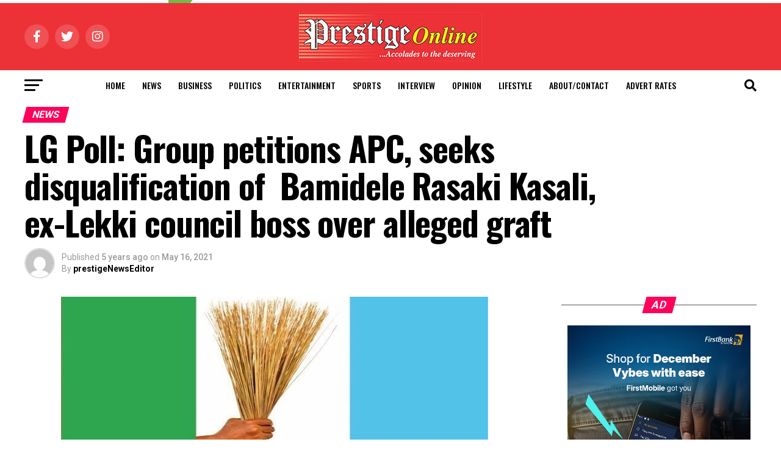

--- FILE ---
content_type: text/html; charset=UTF-8
request_url: https://www.prestigenewsonline.com/lg-poll-group-petitions-apc-seeks-disqualification-of-bamidele-rasaki-kasali-ex-council-boss-over-alleged-graft/
body_size: 21277
content:
<!DOCTYPE html>
<html lang="en-US">
<head>
<meta charset="UTF-8" >
<meta name="viewport" id="viewport" content="width=device-width, initial-scale=1.0, maximum-scale=5.0, minimum-scale=1.0, user-scalable=yes" />
<link rel="pingback" href="https://www.prestigenewsonline.com/xmlrpc.php" />
<meta property="og:type" content="article" />
					<meta property="og:image" content="https://www.prestigenewsonline.com/wp-content/uploads/2021/05/APC-LOGO-17-e1488288046132-1-700x375-1.jpg" />
		<meta name="twitter:image" content="https://www.prestigenewsonline.com/wp-content/uploads/2021/05/APC-LOGO-17-e1488288046132-1-700x375-1.jpg" />
	<meta property="og:url" content="https://www.prestigenewsonline.com/lg-poll-group-petitions-apc-seeks-disqualification-of-bamidele-rasaki-kasali-ex-council-boss-over-alleged-graft/" />
<meta property="og:title" content="LG Poll: Group petitions APC, seeks disqualification of  Bamidele Rasaki Kasali, ex-Lekki council boss over alleged graft" />
<meta property="og:description" content="&nbsp; &nbsp; &nbsp; The National Youth Council of Nigeria (NYCN), Ibeju Lekki zone, has urged the All Progressives Congress (APC) not to nominate a former Executive Secretary of Lekki Local Council Development, Mr. Bamidele Rasaki Kasali, as the chairmanship candidate of the party in the July 24 local government election over alleged graft. &nbsp; &nbsp; [&hellip;]" />
<meta name="twitter:card" content="summary_large_image">
<meta name="twitter:url" content="https://www.prestigenewsonline.com/lg-poll-group-petitions-apc-seeks-disqualification-of-bamidele-rasaki-kasali-ex-council-boss-over-alleged-graft/">
<meta name="twitter:title" content="LG Poll: Group petitions APC, seeks disqualification of  Bamidele Rasaki Kasali, ex-Lekki council boss over alleged graft">
<meta name="twitter:description" content="&nbsp; &nbsp; &nbsp; The National Youth Council of Nigeria (NYCN), Ibeju Lekki zone, has urged the All Progressives Congress (APC) not to nominate a former Executive Secretary of Lekki Local Council Development, Mr. Bamidele Rasaki Kasali, as the chairmanship candidate of the party in the July 24 local government election over alleged graft. &nbsp; &nbsp; [&hellip;]">
<script type="text/javascript">
/* <![CDATA[ */
(()=>{var e={};e.g=function(){if("object"==typeof globalThis)return globalThis;try{return this||new Function("return this")()}catch(e){if("object"==typeof window)return window}}(),function({ampUrl:n,isCustomizePreview:t,isAmpDevMode:r,noampQueryVarName:o,noampQueryVarValue:s,disabledStorageKey:i,mobileUserAgents:a,regexRegex:c}){if("undefined"==typeof sessionStorage)return;const d=new RegExp(c);if(!a.some((e=>{const n=e.match(d);return!(!n||!new RegExp(n[1],n[2]).test(navigator.userAgent))||navigator.userAgent.includes(e)})))return;e.g.addEventListener("DOMContentLoaded",(()=>{const e=document.getElementById("amp-mobile-version-switcher");if(!e)return;e.hidden=!1;const n=e.querySelector("a[href]");n&&n.addEventListener("click",(()=>{sessionStorage.removeItem(i)}))}));const g=r&&["paired-browsing-non-amp","paired-browsing-amp"].includes(window.name);if(sessionStorage.getItem(i)||t||g)return;const u=new URL(location.href),m=new URL(n);m.hash=u.hash,u.searchParams.has(o)&&s===u.searchParams.get(o)?sessionStorage.setItem(i,"1"):m.href!==u.href&&(window.stop(),location.replace(m.href))}({"ampUrl":"https:\/\/www.prestigenewsonline.com\/lg-poll-group-petitions-apc-seeks-disqualification-of-bamidele-rasaki-kasali-ex-council-boss-over-alleged-graft\/?amp=1","noampQueryVarName":"noamp","noampQueryVarValue":"mobile","disabledStorageKey":"amp_mobile_redirect_disabled","mobileUserAgents":["Mobile","Android","Silk\/","Kindle","BlackBerry","Opera Mini","Opera Mobi"],"regexRegex":"^\\\/((?:.|\\n)+)\\\/([i]*)$","isCustomizePreview":false,"isAmpDevMode":false})})();
/* ]]> */
</script>
<title>LG Poll: Group petitions APC, seeks disqualification of  Bamidele Rasaki Kasali, ex-Lekki council boss over alleged graft &#8211; Prestige News</title>
<meta name='robots' content='max-image-preview:large' />
	<style>img:is([sizes="auto" i], [sizes^="auto," i]) { contain-intrinsic-size: 3000px 1500px }</style>
	<link rel='dns-prefetch' href='//www.prestigenewsonline.com' />
<link rel='dns-prefetch' href='//ajax.googleapis.com' />
<link rel='dns-prefetch' href='//fonts.googleapis.com' />
<link rel="alternate" type="application/rss+xml" title="Prestige News &raquo; Feed" href="https://www.prestigenewsonline.com/feed/" />
<link rel="alternate" type="application/rss+xml" title="Prestige News &raquo; Comments Feed" href="https://www.prestigenewsonline.com/comments/feed/" />
<link rel="alternate" type="application/rss+xml" title="Prestige News &raquo; LG Poll: Group petitions APC, seeks disqualification of  Bamidele Rasaki Kasali, ex-Lekki council boss over alleged graft Comments Feed" href="https://www.prestigenewsonline.com/lg-poll-group-petitions-apc-seeks-disqualification-of-bamidele-rasaki-kasali-ex-council-boss-over-alleged-graft/feed/" />
<script type="text/javascript">
/* <![CDATA[ */
window._wpemojiSettings = {"baseUrl":"https:\/\/s.w.org\/images\/core\/emoji\/16.0.1\/72x72\/","ext":".png","svgUrl":"https:\/\/s.w.org\/images\/core\/emoji\/16.0.1\/svg\/","svgExt":".svg","source":{"concatemoji":"https:\/\/www.prestigenewsonline.com\/wp-includes\/js\/wp-emoji-release.min.js?ver=6.8.3"}};
/*! This file is auto-generated */
!function(s,n){var o,i,e;function c(e){try{var t={supportTests:e,timestamp:(new Date).valueOf()};sessionStorage.setItem(o,JSON.stringify(t))}catch(e){}}function p(e,t,n){e.clearRect(0,0,e.canvas.width,e.canvas.height),e.fillText(t,0,0);var t=new Uint32Array(e.getImageData(0,0,e.canvas.width,e.canvas.height).data),a=(e.clearRect(0,0,e.canvas.width,e.canvas.height),e.fillText(n,0,0),new Uint32Array(e.getImageData(0,0,e.canvas.width,e.canvas.height).data));return t.every(function(e,t){return e===a[t]})}function u(e,t){e.clearRect(0,0,e.canvas.width,e.canvas.height),e.fillText(t,0,0);for(var n=e.getImageData(16,16,1,1),a=0;a<n.data.length;a++)if(0!==n.data[a])return!1;return!0}function f(e,t,n,a){switch(t){case"flag":return n(e,"\ud83c\udff3\ufe0f\u200d\u26a7\ufe0f","\ud83c\udff3\ufe0f\u200b\u26a7\ufe0f")?!1:!n(e,"\ud83c\udde8\ud83c\uddf6","\ud83c\udde8\u200b\ud83c\uddf6")&&!n(e,"\ud83c\udff4\udb40\udc67\udb40\udc62\udb40\udc65\udb40\udc6e\udb40\udc67\udb40\udc7f","\ud83c\udff4\u200b\udb40\udc67\u200b\udb40\udc62\u200b\udb40\udc65\u200b\udb40\udc6e\u200b\udb40\udc67\u200b\udb40\udc7f");case"emoji":return!a(e,"\ud83e\udedf")}return!1}function g(e,t,n,a){var r="undefined"!=typeof WorkerGlobalScope&&self instanceof WorkerGlobalScope?new OffscreenCanvas(300,150):s.createElement("canvas"),o=r.getContext("2d",{willReadFrequently:!0}),i=(o.textBaseline="top",o.font="600 32px Arial",{});return e.forEach(function(e){i[e]=t(o,e,n,a)}),i}function t(e){var t=s.createElement("script");t.src=e,t.defer=!0,s.head.appendChild(t)}"undefined"!=typeof Promise&&(o="wpEmojiSettingsSupports",i=["flag","emoji"],n.supports={everything:!0,everythingExceptFlag:!0},e=new Promise(function(e){s.addEventListener("DOMContentLoaded",e,{once:!0})}),new Promise(function(t){var n=function(){try{var e=JSON.parse(sessionStorage.getItem(o));if("object"==typeof e&&"number"==typeof e.timestamp&&(new Date).valueOf()<e.timestamp+604800&&"object"==typeof e.supportTests)return e.supportTests}catch(e){}return null}();if(!n){if("undefined"!=typeof Worker&&"undefined"!=typeof OffscreenCanvas&&"undefined"!=typeof URL&&URL.createObjectURL&&"undefined"!=typeof Blob)try{var e="postMessage("+g.toString()+"("+[JSON.stringify(i),f.toString(),p.toString(),u.toString()].join(",")+"));",a=new Blob([e],{type:"text/javascript"}),r=new Worker(URL.createObjectURL(a),{name:"wpTestEmojiSupports"});return void(r.onmessage=function(e){c(n=e.data),r.terminate(),t(n)})}catch(e){}c(n=g(i,f,p,u))}t(n)}).then(function(e){for(var t in e)n.supports[t]=e[t],n.supports.everything=n.supports.everything&&n.supports[t],"flag"!==t&&(n.supports.everythingExceptFlag=n.supports.everythingExceptFlag&&n.supports[t]);n.supports.everythingExceptFlag=n.supports.everythingExceptFlag&&!n.supports.flag,n.DOMReady=!1,n.readyCallback=function(){n.DOMReady=!0}}).then(function(){return e}).then(function(){var e;n.supports.everything||(n.readyCallback(),(e=n.source||{}).concatemoji?t(e.concatemoji):e.wpemoji&&e.twemoji&&(t(e.twemoji),t(e.wpemoji)))}))}((window,document),window._wpemojiSettings);
/* ]]> */
</script>
<style id='wp-emoji-styles-inline-css' type='text/css'>

	img.wp-smiley, img.emoji {
		display: inline !important;
		border: none !important;
		box-shadow: none !important;
		height: 1em !important;
		width: 1em !important;
		margin: 0 0.07em !important;
		vertical-align: -0.1em !important;
		background: none !important;
		padding: 0 !important;
	}
</style>
<link rel='stylesheet' id='wp-block-library-css' href='https://www.prestigenewsonline.com/wp-includes/css/dist/block-library/style.min.css?ver=6.8.3' type='text/css' media='all' />
<style id='classic-theme-styles-inline-css' type='text/css'>
/*! This file is auto-generated */
.wp-block-button__link{color:#fff;background-color:#32373c;border-radius:9999px;box-shadow:none;text-decoration:none;padding:calc(.667em + 2px) calc(1.333em + 2px);font-size:1.125em}.wp-block-file__button{background:#32373c;color:#fff;text-decoration:none}
</style>
<style id='global-styles-inline-css' type='text/css'>
:root{--wp--preset--aspect-ratio--square: 1;--wp--preset--aspect-ratio--4-3: 4/3;--wp--preset--aspect-ratio--3-4: 3/4;--wp--preset--aspect-ratio--3-2: 3/2;--wp--preset--aspect-ratio--2-3: 2/3;--wp--preset--aspect-ratio--16-9: 16/9;--wp--preset--aspect-ratio--9-16: 9/16;--wp--preset--color--black: #000000;--wp--preset--color--cyan-bluish-gray: #abb8c3;--wp--preset--color--white: #ffffff;--wp--preset--color--pale-pink: #f78da7;--wp--preset--color--vivid-red: #cf2e2e;--wp--preset--color--luminous-vivid-orange: #ff6900;--wp--preset--color--luminous-vivid-amber: #fcb900;--wp--preset--color--light-green-cyan: #7bdcb5;--wp--preset--color--vivid-green-cyan: #00d084;--wp--preset--color--pale-cyan-blue: #8ed1fc;--wp--preset--color--vivid-cyan-blue: #0693e3;--wp--preset--color--vivid-purple: #9b51e0;--wp--preset--gradient--vivid-cyan-blue-to-vivid-purple: linear-gradient(135deg,rgba(6,147,227,1) 0%,rgb(155,81,224) 100%);--wp--preset--gradient--light-green-cyan-to-vivid-green-cyan: linear-gradient(135deg,rgb(122,220,180) 0%,rgb(0,208,130) 100%);--wp--preset--gradient--luminous-vivid-amber-to-luminous-vivid-orange: linear-gradient(135deg,rgba(252,185,0,1) 0%,rgba(255,105,0,1) 100%);--wp--preset--gradient--luminous-vivid-orange-to-vivid-red: linear-gradient(135deg,rgba(255,105,0,1) 0%,rgb(207,46,46) 100%);--wp--preset--gradient--very-light-gray-to-cyan-bluish-gray: linear-gradient(135deg,rgb(238,238,238) 0%,rgb(169,184,195) 100%);--wp--preset--gradient--cool-to-warm-spectrum: linear-gradient(135deg,rgb(74,234,220) 0%,rgb(151,120,209) 20%,rgb(207,42,186) 40%,rgb(238,44,130) 60%,rgb(251,105,98) 80%,rgb(254,248,76) 100%);--wp--preset--gradient--blush-light-purple: linear-gradient(135deg,rgb(255,206,236) 0%,rgb(152,150,240) 100%);--wp--preset--gradient--blush-bordeaux: linear-gradient(135deg,rgb(254,205,165) 0%,rgb(254,45,45) 50%,rgb(107,0,62) 100%);--wp--preset--gradient--luminous-dusk: linear-gradient(135deg,rgb(255,203,112) 0%,rgb(199,81,192) 50%,rgb(65,88,208) 100%);--wp--preset--gradient--pale-ocean: linear-gradient(135deg,rgb(255,245,203) 0%,rgb(182,227,212) 50%,rgb(51,167,181) 100%);--wp--preset--gradient--electric-grass: linear-gradient(135deg,rgb(202,248,128) 0%,rgb(113,206,126) 100%);--wp--preset--gradient--midnight: linear-gradient(135deg,rgb(2,3,129) 0%,rgb(40,116,252) 100%);--wp--preset--font-size--small: 13px;--wp--preset--font-size--medium: 20px;--wp--preset--font-size--large: 36px;--wp--preset--font-size--x-large: 42px;--wp--preset--spacing--20: 0.44rem;--wp--preset--spacing--30: 0.67rem;--wp--preset--spacing--40: 1rem;--wp--preset--spacing--50: 1.5rem;--wp--preset--spacing--60: 2.25rem;--wp--preset--spacing--70: 3.38rem;--wp--preset--spacing--80: 5.06rem;--wp--preset--shadow--natural: 6px 6px 9px rgba(0, 0, 0, 0.2);--wp--preset--shadow--deep: 12px 12px 50px rgba(0, 0, 0, 0.4);--wp--preset--shadow--sharp: 6px 6px 0px rgba(0, 0, 0, 0.2);--wp--preset--shadow--outlined: 6px 6px 0px -3px rgba(255, 255, 255, 1), 6px 6px rgba(0, 0, 0, 1);--wp--preset--shadow--crisp: 6px 6px 0px rgba(0, 0, 0, 1);}:where(.is-layout-flex){gap: 0.5em;}:where(.is-layout-grid){gap: 0.5em;}body .is-layout-flex{display: flex;}.is-layout-flex{flex-wrap: wrap;align-items: center;}.is-layout-flex > :is(*, div){margin: 0;}body .is-layout-grid{display: grid;}.is-layout-grid > :is(*, div){margin: 0;}:where(.wp-block-columns.is-layout-flex){gap: 2em;}:where(.wp-block-columns.is-layout-grid){gap: 2em;}:where(.wp-block-post-template.is-layout-flex){gap: 1.25em;}:where(.wp-block-post-template.is-layout-grid){gap: 1.25em;}.has-black-color{color: var(--wp--preset--color--black) !important;}.has-cyan-bluish-gray-color{color: var(--wp--preset--color--cyan-bluish-gray) !important;}.has-white-color{color: var(--wp--preset--color--white) !important;}.has-pale-pink-color{color: var(--wp--preset--color--pale-pink) !important;}.has-vivid-red-color{color: var(--wp--preset--color--vivid-red) !important;}.has-luminous-vivid-orange-color{color: var(--wp--preset--color--luminous-vivid-orange) !important;}.has-luminous-vivid-amber-color{color: var(--wp--preset--color--luminous-vivid-amber) !important;}.has-light-green-cyan-color{color: var(--wp--preset--color--light-green-cyan) !important;}.has-vivid-green-cyan-color{color: var(--wp--preset--color--vivid-green-cyan) !important;}.has-pale-cyan-blue-color{color: var(--wp--preset--color--pale-cyan-blue) !important;}.has-vivid-cyan-blue-color{color: var(--wp--preset--color--vivid-cyan-blue) !important;}.has-vivid-purple-color{color: var(--wp--preset--color--vivid-purple) !important;}.has-black-background-color{background-color: var(--wp--preset--color--black) !important;}.has-cyan-bluish-gray-background-color{background-color: var(--wp--preset--color--cyan-bluish-gray) !important;}.has-white-background-color{background-color: var(--wp--preset--color--white) !important;}.has-pale-pink-background-color{background-color: var(--wp--preset--color--pale-pink) !important;}.has-vivid-red-background-color{background-color: var(--wp--preset--color--vivid-red) !important;}.has-luminous-vivid-orange-background-color{background-color: var(--wp--preset--color--luminous-vivid-orange) !important;}.has-luminous-vivid-amber-background-color{background-color: var(--wp--preset--color--luminous-vivid-amber) !important;}.has-light-green-cyan-background-color{background-color: var(--wp--preset--color--light-green-cyan) !important;}.has-vivid-green-cyan-background-color{background-color: var(--wp--preset--color--vivid-green-cyan) !important;}.has-pale-cyan-blue-background-color{background-color: var(--wp--preset--color--pale-cyan-blue) !important;}.has-vivid-cyan-blue-background-color{background-color: var(--wp--preset--color--vivid-cyan-blue) !important;}.has-vivid-purple-background-color{background-color: var(--wp--preset--color--vivid-purple) !important;}.has-black-border-color{border-color: var(--wp--preset--color--black) !important;}.has-cyan-bluish-gray-border-color{border-color: var(--wp--preset--color--cyan-bluish-gray) !important;}.has-white-border-color{border-color: var(--wp--preset--color--white) !important;}.has-pale-pink-border-color{border-color: var(--wp--preset--color--pale-pink) !important;}.has-vivid-red-border-color{border-color: var(--wp--preset--color--vivid-red) !important;}.has-luminous-vivid-orange-border-color{border-color: var(--wp--preset--color--luminous-vivid-orange) !important;}.has-luminous-vivid-amber-border-color{border-color: var(--wp--preset--color--luminous-vivid-amber) !important;}.has-light-green-cyan-border-color{border-color: var(--wp--preset--color--light-green-cyan) !important;}.has-vivid-green-cyan-border-color{border-color: var(--wp--preset--color--vivid-green-cyan) !important;}.has-pale-cyan-blue-border-color{border-color: var(--wp--preset--color--pale-cyan-blue) !important;}.has-vivid-cyan-blue-border-color{border-color: var(--wp--preset--color--vivid-cyan-blue) !important;}.has-vivid-purple-border-color{border-color: var(--wp--preset--color--vivid-purple) !important;}.has-vivid-cyan-blue-to-vivid-purple-gradient-background{background: var(--wp--preset--gradient--vivid-cyan-blue-to-vivid-purple) !important;}.has-light-green-cyan-to-vivid-green-cyan-gradient-background{background: var(--wp--preset--gradient--light-green-cyan-to-vivid-green-cyan) !important;}.has-luminous-vivid-amber-to-luminous-vivid-orange-gradient-background{background: var(--wp--preset--gradient--luminous-vivid-amber-to-luminous-vivid-orange) !important;}.has-luminous-vivid-orange-to-vivid-red-gradient-background{background: var(--wp--preset--gradient--luminous-vivid-orange-to-vivid-red) !important;}.has-very-light-gray-to-cyan-bluish-gray-gradient-background{background: var(--wp--preset--gradient--very-light-gray-to-cyan-bluish-gray) !important;}.has-cool-to-warm-spectrum-gradient-background{background: var(--wp--preset--gradient--cool-to-warm-spectrum) !important;}.has-blush-light-purple-gradient-background{background: var(--wp--preset--gradient--blush-light-purple) !important;}.has-blush-bordeaux-gradient-background{background: var(--wp--preset--gradient--blush-bordeaux) !important;}.has-luminous-dusk-gradient-background{background: var(--wp--preset--gradient--luminous-dusk) !important;}.has-pale-ocean-gradient-background{background: var(--wp--preset--gradient--pale-ocean) !important;}.has-electric-grass-gradient-background{background: var(--wp--preset--gradient--electric-grass) !important;}.has-midnight-gradient-background{background: var(--wp--preset--gradient--midnight) !important;}.has-small-font-size{font-size: var(--wp--preset--font-size--small) !important;}.has-medium-font-size{font-size: var(--wp--preset--font-size--medium) !important;}.has-large-font-size{font-size: var(--wp--preset--font-size--large) !important;}.has-x-large-font-size{font-size: var(--wp--preset--font-size--x-large) !important;}
:where(.wp-block-post-template.is-layout-flex){gap: 1.25em;}:where(.wp-block-post-template.is-layout-grid){gap: 1.25em;}
:where(.wp-block-columns.is-layout-flex){gap: 2em;}:where(.wp-block-columns.is-layout-grid){gap: 2em;}
:root :where(.wp-block-pullquote){font-size: 1.5em;line-height: 1.6;}
</style>
<link rel='stylesheet' id='ql-jquery-ui-css' href='//ajax.googleapis.com/ajax/libs/jqueryui/1.12.1/themes/smoothness/jquery-ui.css?ver=6.8.3' type='text/css' media='all' />
<link rel='stylesheet' id='mvp-custom-style-css' href='https://www.prestigenewsonline.com/wp-content/themes/zox-news/style.css?ver=6.8.3' type='text/css' media='all' />
<style id='mvp-custom-style-inline-css' type='text/css'>


#mvp-wallpaper {
	background: url() no-repeat 50% 0;
	}

#mvp-foot-copy a {
	color: #0be6af;
	}

#mvp-content-main p a,
#mvp-content-main ul a,
#mvp-content-main ol a,
.mvp-post-add-main p a,
.mvp-post-add-main ul a,
.mvp-post-add-main ol a {
	box-shadow: inset 0 -4px 0 #0be6af;
	}

#mvp-content-main p a:hover,
#mvp-content-main ul a:hover,
#mvp-content-main ol a:hover,
.mvp-post-add-main p a:hover,
.mvp-post-add-main ul a:hover,
.mvp-post-add-main ol a:hover {
	background: #0be6af;
	}

a,
a:visited,
.post-info-name a,
.woocommerce .woocommerce-breadcrumb a {
	color: #ff005b;
	}

#mvp-side-wrap a:hover {
	color: #ff005b;
	}

.mvp-fly-top:hover,
.mvp-vid-box-wrap,
ul.mvp-soc-mob-list li.mvp-soc-mob-com {
	background: #f70029;
	}

nav.mvp-fly-nav-menu ul li.menu-item-has-children:after,
.mvp-feat1-left-wrap span.mvp-cd-cat,
.mvp-widget-feat1-top-story span.mvp-cd-cat,
.mvp-widget-feat2-left-cont span.mvp-cd-cat,
.mvp-widget-dark-feat span.mvp-cd-cat,
.mvp-widget-dark-sub span.mvp-cd-cat,
.mvp-vid-wide-text span.mvp-cd-cat,
.mvp-feat2-top-text span.mvp-cd-cat,
.mvp-feat3-main-story span.mvp-cd-cat,
.mvp-feat3-sub-text span.mvp-cd-cat,
.mvp-feat4-main-text span.mvp-cd-cat,
.woocommerce-message:before,
.woocommerce-info:before,
.woocommerce-message:before {
	color: #f70029;
	}

#searchform input,
.mvp-authors-name {
	border-bottom: 1px solid #f70029;
	}

.mvp-fly-top:hover {
	border-top: 1px solid #f70029;
	border-left: 1px solid #f70029;
	border-bottom: 1px solid #f70029;
	}

.woocommerce .widget_price_filter .ui-slider .ui-slider-handle,
.woocommerce #respond input#submit.alt,
.woocommerce a.button.alt,
.woocommerce button.button.alt,
.woocommerce input.button.alt,
.woocommerce #respond input#submit.alt:hover,
.woocommerce a.button.alt:hover,
.woocommerce button.button.alt:hover,
.woocommerce input.button.alt:hover {
	background-color: #f70029;
	}

.woocommerce-error,
.woocommerce-info,
.woocommerce-message {
	border-top-color: #f70029;
	}

ul.mvp-feat1-list-buts li.active span.mvp-feat1-list-but,
span.mvp-widget-home-title,
span.mvp-post-cat,
span.mvp-feat1-pop-head {
	background: #ff005b;
	}

.woocommerce span.onsale {
	background-color: #ff005b;
	}

.mvp-widget-feat2-side-more-but,
.woocommerce .star-rating span:before,
span.mvp-prev-next-label,
.mvp-cat-date-wrap .sticky {
	color: #ff005b !important;
	}

#mvp-main-nav-top,
#mvp-fly-wrap,
.mvp-soc-mob-right,
#mvp-main-nav-small-cont {
	background: #000000;
	}

#mvp-main-nav-small .mvp-fly-but-wrap span,
#mvp-main-nav-small .mvp-search-but-wrap span,
.mvp-nav-top-left .mvp-fly-but-wrap span,
#mvp-fly-wrap .mvp-fly-but-wrap span {
	background: #555555;
	}

.mvp-nav-top-right .mvp-nav-search-but,
span.mvp-fly-soc-head,
.mvp-soc-mob-right i,
#mvp-main-nav-small span.mvp-nav-search-but,
#mvp-main-nav-small .mvp-nav-menu ul li a  {
	color: #555555;
	}

#mvp-main-nav-small .mvp-nav-menu ul li.menu-item-has-children a:after {
	border-color: #555555 transparent transparent transparent;
	}

#mvp-nav-top-wrap span.mvp-nav-search-but:hover,
#mvp-main-nav-small span.mvp-nav-search-but:hover {
	color: #0be6af;
	}

#mvp-nav-top-wrap .mvp-fly-but-wrap:hover span,
#mvp-main-nav-small .mvp-fly-but-wrap:hover span,
span.mvp-woo-cart-num:hover {
	background: #0be6af;
	}

#mvp-main-nav-bot-cont {
	background: #ffffff;
	}

#mvp-nav-bot-wrap .mvp-fly-but-wrap span,
#mvp-nav-bot-wrap .mvp-search-but-wrap span {
	background: #000000;
	}

#mvp-nav-bot-wrap span.mvp-nav-search-but,
#mvp-nav-bot-wrap .mvp-nav-menu ul li a {
	color: #000000;
	}

#mvp-nav-bot-wrap .mvp-nav-menu ul li.menu-item-has-children a:after {
	border-color: #000000 transparent transparent transparent;
	}

.mvp-nav-menu ul li:hover a {
	border-bottom: 5px solid #0be6af;
	}

#mvp-nav-bot-wrap .mvp-fly-but-wrap:hover span {
	background: #0be6af;
	}

#mvp-nav-bot-wrap span.mvp-nav-search-but:hover {
	color: #0be6af;
	}

body,
.mvp-feat1-feat-text p,
.mvp-feat2-top-text p,
.mvp-feat3-main-text p,
.mvp-feat3-sub-text p,
#searchform input,
.mvp-author-info-text,
span.mvp-post-excerpt,
.mvp-nav-menu ul li ul.sub-menu li a,
nav.mvp-fly-nav-menu ul li a,
.mvp-ad-label,
span.mvp-feat-caption,
.mvp-post-tags a,
.mvp-post-tags a:visited,
span.mvp-author-box-name a,
#mvp-author-box-text p,
.mvp-post-gallery-text p,
ul.mvp-soc-mob-list li span,
#comments,
h3#reply-title,
h2.comments,
#mvp-foot-copy p,
span.mvp-fly-soc-head,
.mvp-post-tags-header,
span.mvp-prev-next-label,
span.mvp-post-add-link-but,
#mvp-comments-button a,
#mvp-comments-button span.mvp-comment-but-text,
.woocommerce ul.product_list_widget span.product-title,
.woocommerce ul.product_list_widget li a,
.woocommerce #reviews #comments ol.commentlist li .comment-text p.meta,
.woocommerce div.product p.price,
.woocommerce div.product p.price ins,
.woocommerce div.product p.price del,
.woocommerce ul.products li.product .price del,
.woocommerce ul.products li.product .price ins,
.woocommerce ul.products li.product .price,
.woocommerce #respond input#submit,
.woocommerce a.button,
.woocommerce button.button,
.woocommerce input.button,
.woocommerce .widget_price_filter .price_slider_amount .button,
.woocommerce span.onsale,
.woocommerce-review-link,
#woo-content p.woocommerce-result-count,
.woocommerce div.product .woocommerce-tabs ul.tabs li a,
a.mvp-inf-more-but,
span.mvp-cont-read-but,
span.mvp-cd-cat,
span.mvp-cd-date,
.mvp-feat4-main-text p,
span.mvp-woo-cart-num,
span.mvp-widget-home-title2,
.wp-caption,
#mvp-content-main p.wp-caption-text,
.gallery-caption,
.mvp-post-add-main p.wp-caption-text,
#bbpress-forums,
#bbpress-forums p,
.protected-post-form input,
#mvp-feat6-text p {
	font-family: 'Roboto', sans-serif;
	font-display: swap;
	}

.mvp-blog-story-text p,
span.mvp-author-page-desc,
#mvp-404 p,
.mvp-widget-feat1-bot-text p,
.mvp-widget-feat2-left-text p,
.mvp-flex-story-text p,
.mvp-search-text p,
#mvp-content-main p,
.mvp-post-add-main p,
#mvp-content-main ul li,
#mvp-content-main ol li,
.rwp-summary,
.rwp-u-review__comment,
.mvp-feat5-mid-main-text p,
.mvp-feat5-small-main-text p,
#mvp-content-main .wp-block-button__link,
.wp-block-audio figcaption,
.wp-block-video figcaption,
.wp-block-embed figcaption,
.wp-block-verse pre,
pre.wp-block-verse {
	font-family: 'PT Serif', sans-serif;
	font-display: swap;
	}

.mvp-nav-menu ul li a,
#mvp-foot-menu ul li a {
	font-family: 'Oswald', sans-serif;
	font-display: swap;
	}


.mvp-feat1-sub-text h2,
.mvp-feat1-pop-text h2,
.mvp-feat1-list-text h2,
.mvp-widget-feat1-top-text h2,
.mvp-widget-feat1-bot-text h2,
.mvp-widget-dark-feat-text h2,
.mvp-widget-dark-sub-text h2,
.mvp-widget-feat2-left-text h2,
.mvp-widget-feat2-right-text h2,
.mvp-blog-story-text h2,
.mvp-flex-story-text h2,
.mvp-vid-wide-more-text p,
.mvp-prev-next-text p,
.mvp-related-text,
.mvp-post-more-text p,
h2.mvp-authors-latest a,
.mvp-feat2-bot-text h2,
.mvp-feat3-sub-text h2,
.mvp-feat3-main-text h2,
.mvp-feat4-main-text h2,
.mvp-feat5-text h2,
.mvp-feat5-mid-main-text h2,
.mvp-feat5-small-main-text h2,
.mvp-feat5-mid-sub-text h2,
#mvp-feat6-text h2,
.alp-related-posts-wrapper .alp-related-post .post-title {
	font-family: 'Oswald', sans-serif;
	font-display: swap;
	}

.mvp-feat2-top-text h2,
.mvp-feat1-feat-text h2,
h1.mvp-post-title,
h1.mvp-post-title-wide,
.mvp-drop-nav-title h4,
#mvp-content-main blockquote p,
.mvp-post-add-main blockquote p,
#mvp-content-main p.has-large-font-size,
#mvp-404 h1,
#woo-content h1.page-title,
.woocommerce div.product .product_title,
.woocommerce ul.products li.product h3,
.alp-related-posts .current .post-title {
	font-family: 'Oswald', sans-serif;
	font-display: swap;
	}

span.mvp-feat1-pop-head,
.mvp-feat1-pop-text:before,
span.mvp-feat1-list-but,
span.mvp-widget-home-title,
.mvp-widget-feat2-side-more,
span.mvp-post-cat,
span.mvp-page-head,
h1.mvp-author-top-head,
.mvp-authors-name,
#mvp-content-main h1,
#mvp-content-main h2,
#mvp-content-main h3,
#mvp-content-main h4,
#mvp-content-main h5,
#mvp-content-main h6,
.woocommerce .related h2,
.woocommerce div.product .woocommerce-tabs .panel h2,
.woocommerce div.product .product_title,
.mvp-feat5-side-list .mvp-feat1-list-img:after {
	font-family: 'Roboto', sans-serif;
	font-display: swap;
	}

	

	.mvp-nav-links {
		display: none;
		}
		

	.alp-advert {
		display: none;
	}
	.alp-related-posts-wrapper .alp-related-posts .current {
		margin: 0 0 10px;
	}
		

 	#mvp-main-nav-top {

background-color: rgb(236, 50, 55);

}

[class*="media_image"] {
  text-align: center;
}
		
</style>
<link rel='stylesheet' id='mvp-reset-css' href='https://www.prestigenewsonline.com/wp-content/themes/zox-news/css/reset.css?ver=6.8.3' type='text/css' media='all' />
<link rel='stylesheet' id='fontawesome-css' href='https://www.prestigenewsonline.com/wp-content/themes/zox-news/font-awesome/css/all.css?ver=6.8.3' type='text/css' media='all' />
<link crossorigin="anonymous" rel='stylesheet' id='mvp-fonts-css' href='//fonts.googleapis.com/css?family=Roboto%3A300%2C400%2C700%2C900%7COswald%3A400%2C700%7CAdvent+Pro%3A700%7COpen+Sans%3A700%7CAnton%3A400Oswald%3A100%2C200%2C300%2C400%2C500%2C600%2C700%2C800%2C900%7COswald%3A100%2C200%2C300%2C400%2C500%2C600%2C700%2C800%2C900%7CRoboto%3A100%2C200%2C300%2C400%2C500%2C600%2C700%2C800%2C900%7CRoboto%3A100%2C200%2C300%2C400%2C500%2C600%2C700%2C800%2C900%7CPT+Serif%3A100%2C200%2C300%2C400%2C500%2C600%2C700%2C800%2C900%7COswald%3A100%2C200%2C300%2C400%2C500%2C600%2C700%2C800%2C900%26subset%3Dlatin%2Clatin-ext%2Ccyrillic%2Ccyrillic-ext%2Cgreek-ext%2Cgreek%2Cvietnamese%26display%3Dswap' type='text/css' media='all' />
<link rel='stylesheet' id='mvp-media-queries-css' href='https://www.prestigenewsonline.com/wp-content/themes/zox-news/css/media-queries.css?ver=6.8.3' type='text/css' media='all' />
<script type="text/javascript" src="https://www.prestigenewsonline.com/wp-includes/js/jquery/jquery.min.js?ver=3.7.1" id="jquery-core-js"></script>
<script type="text/javascript" src="https://www.prestigenewsonline.com/wp-includes/js/jquery/jquery-migrate.min.js?ver=3.4.1" id="jquery-migrate-js"></script>
<link rel="https://api.w.org/" href="https://www.prestigenewsonline.com/wp-json/" /><link rel="alternate" title="JSON" type="application/json" href="https://www.prestigenewsonline.com/wp-json/wp/v2/posts/23033" /><link rel="EditURI" type="application/rsd+xml" title="RSD" href="https://www.prestigenewsonline.com/xmlrpc.php?rsd" />

<link rel="canonical" href="https://www.prestigenewsonline.com/lg-poll-group-petitions-apc-seeks-disqualification-of-bamidele-rasaki-kasali-ex-council-boss-over-alleged-graft/" />
<link rel='shortlink' href='https://www.prestigenewsonline.com/?p=23033' />
<link rel="alternate" title="oEmbed (JSON)" type="application/json+oembed" href="https://www.prestigenewsonline.com/wp-json/oembed/1.0/embed?url=https%3A%2F%2Fwww.prestigenewsonline.com%2Flg-poll-group-petitions-apc-seeks-disqualification-of-bamidele-rasaki-kasali-ex-council-boss-over-alleged-graft%2F" />
<link rel="alternate" title="oEmbed (XML)" type="text/xml+oembed" href="https://www.prestigenewsonline.com/wp-json/oembed/1.0/embed?url=https%3A%2F%2Fwww.prestigenewsonline.com%2Flg-poll-group-petitions-apc-seeks-disqualification-of-bamidele-rasaki-kasali-ex-council-boss-over-alleged-graft%2F&#038;format=xml" />
<link rel="alternate" type="text/html" media="only screen and (max-width: 640px)" href="https://www.prestigenewsonline.com/lg-poll-group-petitions-apc-seeks-disqualification-of-bamidele-rasaki-kasali-ex-council-boss-over-alleged-graft/?amp=1"><link rel="amphtml" href="https://www.prestigenewsonline.com/lg-poll-group-petitions-apc-seeks-disqualification-of-bamidele-rasaki-kasali-ex-council-boss-over-alleged-graft/?amp=1"><style>#amp-mobile-version-switcher{left:0;position:absolute;width:100%;z-index:100}#amp-mobile-version-switcher>a{background-color:#444;border:0;color:#eaeaea;display:block;font-family:-apple-system,BlinkMacSystemFont,Segoe UI,Roboto,Oxygen-Sans,Ubuntu,Cantarell,Helvetica Neue,sans-serif;font-size:16px;font-weight:600;padding:15px 0;text-align:center;-webkit-text-decoration:none;text-decoration:none}#amp-mobile-version-switcher>a:active,#amp-mobile-version-switcher>a:focus,#amp-mobile-version-switcher>a:hover{-webkit-text-decoration:underline;text-decoration:underline}</style></head>
<body class="wp-singular post-template-default single single-post postid-23033 single-format-standard wp-embed-responsive wp-theme-zox-news">
	<div id="mvp-fly-wrap">
	<div id="mvp-fly-menu-top" class="left relative">
		<div class="mvp-fly-top-out left relative">
			<div class="mvp-fly-top-in">
				<div id="mvp-fly-logo" class="left relative">
											<a href="https://www.prestigenewsonline.com/"><img src="https://www.prestigenewsonline.com/wp-content/uploads/2023/11/Prestige-Online-logo.jpeg" alt="Prestige News" data-rjs="2" /></a>
									</div><!--mvp-fly-logo-->
			</div><!--mvp-fly-top-in-->
			<div class="mvp-fly-but-wrap mvp-fly-but-menu mvp-fly-but-click">
				<span></span>
				<span></span>
				<span></span>
				<span></span>
			</div><!--mvp-fly-but-wrap-->
		</div><!--mvp-fly-top-out-->
	</div><!--mvp-fly-menu-top-->
	<div id="mvp-fly-menu-wrap">
		<nav class="mvp-fly-nav-menu left relative">
			<div class="menu"><ul>
<li class="page_item page-item-10681"><a href="https://www.prestigenewsonline.com/9000-woman-to-carry-their-miracle-babies-at-harvest-of-babies-2019-conference/"> 9000 woman to carry their miracle babies at “harvest of babies” 2019 conference</a></li>
<li class="page_item page-item-5"><a href="https://www.prestigenewsonline.com/aboutcontact/">About/Contact</a></li>
<li class="page_item page-item-13069"><a href="https://www.prestigenewsonline.com/advert/">Advert</a></li>
<li class="page_item page-item-8"><a href="https://www.prestigenewsonline.com/advert-rates/">Advert Rates</a></li>
<li class="page_item page-item-15061"><a href="https://www.prestigenewsonline.com/covid-19-firstbank-donates-1billion-naira-reiterates-its-commitment-to-the-safety-of-all-nigerians/">COVID 19: FIRSTBANK DONATES 1BILLION NAIRA, REITERATES ITS COMMITMENT TO THE SAFETY OF ALL NIGERIANS</a></li>
<li class="page_item page-item-15974"><a href="https://www.prestigenewsonline.com/covid-19-idl-donates-relief-materials-to-lagos-state-govt/">COVID-19: IDL Donates Relief Materials To Lagos State Govt</a></li>
<li class="page_item page-item-10"><a href="https://www.prestigenewsonline.com/">Home</a></li>
<li class="page_item page-item-2"><a href="https://www.prestigenewsonline.com/sample-page/">Sample Page</a></li>
<li class="page_item page-item-147"><a href="https://www.prestigenewsonline.com/sports/">SPORTS</a></li>
</ul></div>
		</nav>
	</div><!--mvp-fly-menu-wrap-->
	<div id="mvp-fly-soc-wrap">
		<span class="mvp-fly-soc-head">Connect with us</span>
		<ul class="mvp-fly-soc-list left relative">
							<li><a href="#" target="_blank" class="fab fa-facebook-f"></a></li>
										<li><a href="#" target="_blank" class="fab fa-twitter"></a></li>
										<li><a href="#" target="_blank" class="fab fa-pinterest-p"></a></li>
										<li><a href="#" target="_blank" class="fab fa-instagram"></a></li>
																<li><a href="#" target="_blank" class="fab fa-linkedin"></a></li>
								</ul>
	</div><!--mvp-fly-soc-wrap-->
</div><!--mvp-fly-wrap-->	<div id="mvp-site" class="left relative">
		<div id="mvp-search-wrap">
			<div id="mvp-search-box">
				<form method="get" id="searchform" action="https://www.prestigenewsonline.com/">
	<input type="text" name="s" id="s" value="Search" onfocus='if (this.value == "Search") { this.value = ""; }' onblur='if (this.value == "") { this.value = "Search"; }' />
	<input type="hidden" id="searchsubmit" value="Search" />
</form>			</div><!--mvp-search-box-->
			<div class="mvp-search-but-wrap mvp-search-click">
				<span></span>
				<span></span>
			</div><!--mvp-search-but-wrap-->
		</div><!--mvp-search-wrap-->
				<div id="mvp-site-wall" class="left relative">
											<div id="mvp-leader-wrap">
					<a href="https://digital.fidelitybank.ng/accountopening/#/" target="_blank"> <img src="https://www.prestigenewsonline.com/wp-content/uploads/2021/07/E-banking-1456x180-1.jpg" style="width:728px; height:auto; border:0px;" alt="Ad" /> </a>				</div><!--mvp-leader-wrap-->
										<div id="mvp-site-main" class="left relative">
			<header id="mvp-main-head-wrap" class="left relative">
									<nav id="mvp-main-nav-wrap" class="left relative">
						<div id="mvp-main-nav-top" class="left relative">
							<div class="mvp-main-box">
								<div id="mvp-nav-top-wrap" class="left relative">
									<div class="mvp-nav-top-right-out left relative">
										<div class="mvp-nav-top-right-in">
											<div class="mvp-nav-top-cont left relative">
												<div class="mvp-nav-top-left-out relative">
													<div class="mvp-nav-top-left">
														<div class="mvp-nav-soc-wrap">
																															<a href="#" target="_blank"><span class="mvp-nav-soc-but fab fa-facebook-f"></span></a>
																																														<a href="#" target="_blank"><span class="mvp-nav-soc-but fab fa-twitter"></span></a>
																																														<a href="#" target="_blank"><span class="mvp-nav-soc-but fab fa-instagram"></span></a>
																																												</div><!--mvp-nav-soc-wrap-->
														<div class="mvp-fly-but-wrap mvp-fly-but-click left relative">
															<span></span>
															<span></span>
															<span></span>
															<span></span>
														</div><!--mvp-fly-but-wrap-->
													</div><!--mvp-nav-top-left-->
													<div class="mvp-nav-top-left-in">
														<div class="mvp-nav-top-mid left relative" itemscope itemtype="http://schema.org/Organization">
																															<a class="mvp-nav-logo-reg" itemprop="url" href="https://www.prestigenewsonline.com/"><img itemprop="logo" src="https://www.prestigenewsonline.com/wp-content/uploads/2023/11/Prestige-Online-logo.jpeg" alt="Prestige News" data-rjs="2" /></a>
																																														<a class="mvp-nav-logo-small" href="https://www.prestigenewsonline.com/"><img src="https://www.prestigenewsonline.com/wp-content/uploads/2023/11/Prestige-Online-logo.jpeg" alt="Prestige News" data-rjs="2" /></a>
																																														<h2 class="mvp-logo-title">Prestige News</h2>
																																														<div class="mvp-drop-nav-title left">
																	<h4>LG Poll: Group petitions APC, seeks disqualification of  Bamidele Rasaki Kasali, ex-Lekki council boss over alleged graft</h4>
																</div><!--mvp-drop-nav-title-->
																													</div><!--mvp-nav-top-mid-->
													</div><!--mvp-nav-top-left-in-->
												</div><!--mvp-nav-top-left-out-->
											</div><!--mvp-nav-top-cont-->
										</div><!--mvp-nav-top-right-in-->
										<div class="mvp-nav-top-right">
																						<span class="mvp-nav-search-but fa fa-search fa-2 mvp-search-click"></span>
										</div><!--mvp-nav-top-right-->
									</div><!--mvp-nav-top-right-out-->
								</div><!--mvp-nav-top-wrap-->
							</div><!--mvp-main-box-->
						</div><!--mvp-main-nav-top-->
						<div id="mvp-main-nav-bot" class="left relative">
							<div id="mvp-main-nav-bot-cont" class="left">
								<div class="mvp-main-box">
									<div id="mvp-nav-bot-wrap" class="left">
										<div class="mvp-nav-bot-right-out left">
											<div class="mvp-nav-bot-right-in">
												<div class="mvp-nav-bot-cont left">
													<div class="mvp-nav-bot-left-out">
														<div class="mvp-nav-bot-left left relative">
															<div class="mvp-fly-but-wrap mvp-fly-but-click left relative">
																<span></span>
																<span></span>
																<span></span>
																<span></span>
															</div><!--mvp-fly-but-wrap-->
														</div><!--mvp-nav-bot-left-->
														<div class="mvp-nav-bot-left-in">
															<div class="mvp-nav-menu left">
																<div class="menu-main-container"><ul id="menu-main" class="menu"><li id="menu-item-13" class="menu-item menu-item-type-post_type menu-item-object-page menu-item-home menu-item-13"><a href="https://www.prestigenewsonline.com/">Home</a></li>
<li id="menu-item-18" class="menu-item menu-item-type-taxonomy menu-item-object-category current-post-ancestor current-menu-parent current-post-parent menu-item-18 mvp-mega-dropdown"><a href="https://www.prestigenewsonline.com/category/news/">news</a><div class="mvp-mega-dropdown"><div class="mvp-main-box"><ul class="mvp-mega-list"><li><a href="https://www.prestigenewsonline.com/ncsp-dg-highlights-chinas-economic-lessons-as-blueprint-for-sustainable-enterprise-growth-in-nigeria/"><div class="mvp-mega-img"><img width="400" height="240" src="https://www.prestigenewsonline.com/wp-content/uploads/2026/01/Screenshot_20260129-134106-400x240.jpg" class="attachment-mvp-mid-thumb size-mvp-mid-thumb wp-post-image" alt="" decoding="async" loading="lazy" /></div><p>NCSP DG Highlights China’s Economic Lessons as Blueprint for Sustainable Enterprise Growth in Nigeria</p></a></li><li><a href="https://www.prestigenewsonline.com/tax-reform-acts-not-tampered-with-says-senate-distributes-certified-copies-senate-in-plenary/"><div class="mvp-mega-img"><img width="400" height="240" src="https://www.prestigenewsonline.com/wp-content/uploads/2026/01/Screenshot_20260128-201031-400x240.jpg" class="attachment-mvp-mid-thumb size-mvp-mid-thumb wp-post-image" alt="" decoding="async" loading="lazy" srcset="https://www.prestigenewsonline.com/wp-content/uploads/2026/01/Screenshot_20260128-201031-400x240.jpg 400w, https://www.prestigenewsonline.com/wp-content/uploads/2026/01/Screenshot_20260128-201031-590x354.jpg 590w" sizes="auto, (max-width: 400px) 100vw, 400px" /></div><p>Tax Reform Acts not tampered with says Senate, distributes certified copies</p></a></li><li><a href="https://www.prestigenewsonline.com/tinubu-well-turkiye-state-visit-on-course-presidency/"><div class="mvp-mega-img"><img width="400" height="240" src="https://www.prestigenewsonline.com/wp-content/uploads/2026/01/Screenshot_20260127-231215-400x240.jpg" class="attachment-mvp-mid-thumb size-mvp-mid-thumb wp-post-image" alt="" decoding="async" loading="lazy" /></div><p>Tinubu well, Türkiye state visit on course — Presidency</p></a></li><li><a href="https://www.prestigenewsonline.com/nigerian-presidency-to-co-host-africa-social-impact-summit-high-level-policy-engagement/"><div class="mvp-mega-img"><img width="400" height="240" src="https://www.prestigenewsonline.com/wp-content/uploads/2026/01/IMG-20260126-WA0182-400x240.jpg" class="attachment-mvp-mid-thumb size-mvp-mid-thumb wp-post-image" alt="" decoding="async" loading="lazy" srcset="https://www.prestigenewsonline.com/wp-content/uploads/2026/01/IMG-20260126-WA0182-400x240.jpg 400w, https://www.prestigenewsonline.com/wp-content/uploads/2026/01/IMG-20260126-WA0182-1000x600.jpg 1000w, https://www.prestigenewsonline.com/wp-content/uploads/2026/01/IMG-20260126-WA0182-590x354.jpg 590w" sizes="auto, (max-width: 400px) 100vw, 400px" /></div><p>Nigerian Presidency to Co-Host Africa Social Impact Summit High-Level Policy Engagement</p></a></li><li><a href="https://www.prestigenewsonline.com/nddc-to-automate-procurement-processes-ogbuku-assures/"><div class="mvp-mega-img"><img width="400" height="240" src="https://www.prestigenewsonline.com/wp-content/uploads/2026/01/IMG-20260126-WA0024-400x240.jpg" class="attachment-mvp-mid-thumb size-mvp-mid-thumb wp-post-image" alt="" decoding="async" loading="lazy" srcset="https://www.prestigenewsonline.com/wp-content/uploads/2026/01/IMG-20260126-WA0024-400x240.jpg 400w, https://www.prestigenewsonline.com/wp-content/uploads/2026/01/IMG-20260126-WA0024-1000x600.jpg 1000w, https://www.prestigenewsonline.com/wp-content/uploads/2026/01/IMG-20260126-WA0024-590x354.jpg 590w" sizes="auto, (max-width: 400px) 100vw, 400px" /></div><p>NDDC to Automate Procurement Processes, Ogbuku Assures</p></a></li></ul></div></div></li>
<li id="menu-item-14" class="menu-item menu-item-type-taxonomy menu-item-object-category menu-item-14 mvp-mega-dropdown"><a href="https://www.prestigenewsonline.com/category/business/">business</a><div class="mvp-mega-dropdown"><div class="mvp-main-box"><ul class="mvp-mega-list"><li><a href="https://www.prestigenewsonline.com/ncsp-dg-highlights-chinas-economic-lessons-as-blueprint-for-sustainable-enterprise-growth-in-nigeria/"><div class="mvp-mega-img"><img width="400" height="240" src="https://www.prestigenewsonline.com/wp-content/uploads/2026/01/Screenshot_20260129-134106-400x240.jpg" class="attachment-mvp-mid-thumb size-mvp-mid-thumb wp-post-image" alt="" decoding="async" loading="lazy" /></div><p>NCSP DG Highlights China’s Economic Lessons as Blueprint for Sustainable Enterprise Growth in Nigeria</p></a></li><li><a href="https://www.prestigenewsonline.com/nigerian-presidency-to-co-host-africa-social-impact-summit-high-level-policy-engagement/"><div class="mvp-mega-img"><img width="400" height="240" src="https://www.prestigenewsonline.com/wp-content/uploads/2026/01/IMG-20260126-WA0182-400x240.jpg" class="attachment-mvp-mid-thumb size-mvp-mid-thumb wp-post-image" alt="" decoding="async" loading="lazy" srcset="https://www.prestigenewsonline.com/wp-content/uploads/2026/01/IMG-20260126-WA0182-400x240.jpg 400w, https://www.prestigenewsonline.com/wp-content/uploads/2026/01/IMG-20260126-WA0182-1000x600.jpg 1000w, https://www.prestigenewsonline.com/wp-content/uploads/2026/01/IMG-20260126-WA0182-590x354.jpg 590w" sizes="auto, (max-width: 400px) 100vw, 400px" /></div><p>Nigerian Presidency to Co-Host Africa Social Impact Summit High-Level Policy Engagement</p></a></li><li><a href="https://www.prestigenewsonline.com/nddc-to-automate-procurement-processes-ogbuku-assures/"><div class="mvp-mega-img"><img width="400" height="240" src="https://www.prestigenewsonline.com/wp-content/uploads/2026/01/IMG-20260126-WA0024-400x240.jpg" class="attachment-mvp-mid-thumb size-mvp-mid-thumb wp-post-image" alt="" decoding="async" loading="lazy" srcset="https://www.prestigenewsonline.com/wp-content/uploads/2026/01/IMG-20260126-WA0024-400x240.jpg 400w, https://www.prestigenewsonline.com/wp-content/uploads/2026/01/IMG-20260126-WA0024-1000x600.jpg 1000w, https://www.prestigenewsonline.com/wp-content/uploads/2026/01/IMG-20260126-WA0024-590x354.jpg 590w" sizes="auto, (max-width: 400px) 100vw, 400px" /></div><p>NDDC to Automate Procurement Processes, Ogbuku Assures</p></a></li><li><a href="https://www.prestigenewsonline.com/uba-unveils-instant-account-opening-platform-with-fully-digital-secure-cross-border/"><div class="mvp-mega-img"><img width="400" height="240" src="https://www.prestigenewsonline.com/wp-content/uploads/2026/01/Screenshot_20260126-201459-400x240.jpg" class="attachment-mvp-mid-thumb size-mvp-mid-thumb wp-post-image" alt="" decoding="async" loading="lazy" /></div><p>UBA Unveils Instant Account Opening Platform, with Fully Digital, Secure, Cross-border</p></a></li><li><a href="https://www.prestigenewsonline.com/fidelity-bank-elevates-learning-hygiene-standards-for-makoko-schoolchildren/"><div class="mvp-mega-img"><img width="400" height="240" src="https://www.prestigenewsonline.com/wp-content/uploads/2026/01/IMG-20260126-WA00111-400x240.jpg" class="attachment-mvp-mid-thumb size-mvp-mid-thumb wp-post-image" alt="" decoding="async" loading="lazy" srcset="https://www.prestigenewsonline.com/wp-content/uploads/2026/01/IMG-20260126-WA00111-400x240.jpg 400w, https://www.prestigenewsonline.com/wp-content/uploads/2026/01/IMG-20260126-WA00111-590x354.jpg 590w" sizes="auto, (max-width: 400px) 100vw, 400px" /></div><p>Fidelity Bank Elevates Learning &#038; Hygiene Standards for Makoko Schoolchildren</p></a></li></ul></div></div></li>
<li id="menu-item-20" class="menu-item menu-item-type-taxonomy menu-item-object-category current-post-ancestor current-menu-parent current-post-parent menu-item-20 mvp-mega-dropdown"><a href="https://www.prestigenewsonline.com/category/politics/">politics</a><div class="mvp-mega-dropdown"><div class="mvp-main-box"><ul class="mvp-mega-list"><li><a href="https://www.prestigenewsonline.com/ncsp-dg-highlights-chinas-economic-lessons-as-blueprint-for-sustainable-enterprise-growth-in-nigeria/"><div class="mvp-mega-img"><img width="400" height="240" src="https://www.prestigenewsonline.com/wp-content/uploads/2026/01/Screenshot_20260129-134106-400x240.jpg" class="attachment-mvp-mid-thumb size-mvp-mid-thumb wp-post-image" alt="" decoding="async" loading="lazy" /></div><p>NCSP DG Highlights China’s Economic Lessons as Blueprint for Sustainable Enterprise Growth in Nigeria</p></a></li><li><a href="https://www.prestigenewsonline.com/tax-reform-acts-not-tampered-with-says-senate-distributes-certified-copies-senate-in-plenary/"><div class="mvp-mega-img"><img width="400" height="240" src="https://www.prestigenewsonline.com/wp-content/uploads/2026/01/Screenshot_20260128-201031-400x240.jpg" class="attachment-mvp-mid-thumb size-mvp-mid-thumb wp-post-image" alt="" decoding="async" loading="lazy" srcset="https://www.prestigenewsonline.com/wp-content/uploads/2026/01/Screenshot_20260128-201031-400x240.jpg 400w, https://www.prestigenewsonline.com/wp-content/uploads/2026/01/Screenshot_20260128-201031-590x354.jpg 590w" sizes="auto, (max-width: 400px) 100vw, 400px" /></div><p>Tax Reform Acts not tampered with says Senate, distributes certified copies</p></a></li><li><a href="https://www.prestigenewsonline.com/tinubu-well-turkiye-state-visit-on-course-presidency/"><div class="mvp-mega-img"><img width="400" height="240" src="https://www.prestigenewsonline.com/wp-content/uploads/2026/01/Screenshot_20260127-231215-400x240.jpg" class="attachment-mvp-mid-thumb size-mvp-mid-thumb wp-post-image" alt="" decoding="async" loading="lazy" /></div><p>Tinubu well, Türkiye state visit on course — Presidency</p></a></li><li><a href="https://www.prestigenewsonline.com/nigerian-presidency-to-co-host-africa-social-impact-summit-high-level-policy-engagement/"><div class="mvp-mega-img"><img width="400" height="240" src="https://www.prestigenewsonline.com/wp-content/uploads/2026/01/IMG-20260126-WA0182-400x240.jpg" class="attachment-mvp-mid-thumb size-mvp-mid-thumb wp-post-image" alt="" decoding="async" loading="lazy" srcset="https://www.prestigenewsonline.com/wp-content/uploads/2026/01/IMG-20260126-WA0182-400x240.jpg 400w, https://www.prestigenewsonline.com/wp-content/uploads/2026/01/IMG-20260126-WA0182-1000x600.jpg 1000w, https://www.prestigenewsonline.com/wp-content/uploads/2026/01/IMG-20260126-WA0182-590x354.jpg 590w" sizes="auto, (max-width: 400px) 100vw, 400px" /></div><p>Nigerian Presidency to Co-Host Africa Social Impact Summit High-Level Policy Engagement</p></a></li><li><a href="https://www.prestigenewsonline.com/nddc-to-automate-procurement-processes-ogbuku-assures/"><div class="mvp-mega-img"><img width="400" height="240" src="https://www.prestigenewsonline.com/wp-content/uploads/2026/01/IMG-20260126-WA0024-400x240.jpg" class="attachment-mvp-mid-thumb size-mvp-mid-thumb wp-post-image" alt="" decoding="async" loading="lazy" srcset="https://www.prestigenewsonline.com/wp-content/uploads/2026/01/IMG-20260126-WA0024-400x240.jpg 400w, https://www.prestigenewsonline.com/wp-content/uploads/2026/01/IMG-20260126-WA0024-1000x600.jpg 1000w, https://www.prestigenewsonline.com/wp-content/uploads/2026/01/IMG-20260126-WA0024-590x354.jpg 590w" sizes="auto, (max-width: 400px) 100vw, 400px" /></div><p>NDDC to Automate Procurement Processes, Ogbuku Assures</p></a></li></ul></div></div></li>
<li id="menu-item-15" class="menu-item menu-item-type-taxonomy menu-item-object-category menu-item-15 mvp-mega-dropdown"><a href="https://www.prestigenewsonline.com/category/entertainment/">entertainment</a><div class="mvp-mega-dropdown"><div class="mvp-main-box"><ul class="mvp-mega-list"><li><a href="https://www.prestigenewsonline.com/pernod-ricard-nigerias-jameson-irish-whiskey-reaffirms-commitment-to-sustainability-creativity-community-engagement/"><div class="mvp-mega-img"><img width="400" height="240" src="https://www.prestigenewsonline.com/wp-content/uploads/2026/01/Screenshot_20260115-152853-400x240.jpg" class="attachment-mvp-mid-thumb size-mvp-mid-thumb wp-post-image" alt="" decoding="async" loading="lazy" srcset="https://www.prestigenewsonline.com/wp-content/uploads/2026/01/Screenshot_20260115-152853-400x240.jpg 400w, https://www.prestigenewsonline.com/wp-content/uploads/2026/01/Screenshot_20260115-152853-590x354.jpg 590w" sizes="auto, (max-width: 400px) 100vw, 400px" /></div><p>Pernod Ricard Nigeria’s Jameson Irish Whiskey Reaffirms Commitment to Sustainability, Creativity, Community Engagement</p></a></li><li><a href="https://www.prestigenewsonline.com/portable-arraigned-in-court-over-car-theft-assault-remanded-in-custody/"><div class="mvp-mega-img"><img width="400" height="240" src="https://www.prestigenewsonline.com/wp-content/uploads/2026/01/Portable-400x240.jpg" class="attachment-mvp-mid-thumb size-mvp-mid-thumb wp-post-image" alt="" decoding="async" loading="lazy" srcset="https://www.prestigenewsonline.com/wp-content/uploads/2026/01/Portable-400x240.jpg 400w, https://www.prestigenewsonline.com/wp-content/uploads/2026/01/Portable-590x354.jpg 590w" sizes="auto, (max-width: 400px) 100vw, 400px" /></div><p>&#8220;Portable&#8221; arraigned in court over car theft, assault; remanded in custody</p></a></li><li><a href="https://www.prestigenewsonline.com/family-rift-ends-as-asake-reunites-with-father-daughter-and-baby-mama/"><div class="mvp-mega-img"><img width="400" height="240" src="https://www.prestigenewsonline.com/wp-content/uploads/2026/01/Screenshot_20260110-155251-400x240.jpg" class="attachment-mvp-mid-thumb size-mvp-mid-thumb wp-post-image" alt="" decoding="async" loading="lazy" /></div><p>Family rift ends as Asake reunites with father, daughter and baby mama</p></a></li><li><a href="https://www.prestigenewsonline.com/nollywoods-biggest-box-office-movies-of-2025-why-funke-akindele-remains-the-queen/"><div class="mvp-mega-img"><img width="400" height="240" src="https://www.prestigenewsonline.com/wp-content/uploads/2026/01/n-400x240.jpeg" class="attachment-mvp-mid-thumb size-mvp-mid-thumb wp-post-image" alt="" decoding="async" loading="lazy" srcset="https://www.prestigenewsonline.com/wp-content/uploads/2026/01/n-400x240.jpeg 400w, https://www.prestigenewsonline.com/wp-content/uploads/2026/01/n-590x354.jpeg 590w" sizes="auto, (max-width: 400px) 100vw, 400px" /></div><p>Nollywood’s biggest box office movies of 2025: Why Funke Akindele remains the queen</p></a></li><li><a href="https://www.prestigenewsonline.com/recalled-indomie-noodles-flavour-not-in-nigerian-market-nafdac/"><div class="mvp-mega-img"><img width="400" height="240" src="https://www.prestigenewsonline.com/wp-content/uploads/2025/12/Screenshot_20251221-083944-400x240.jpg" class="attachment-mvp-mid-thumb size-mvp-mid-thumb wp-post-image" alt="" decoding="async" loading="lazy" srcset="https://www.prestigenewsonline.com/wp-content/uploads/2025/12/Screenshot_20251221-083944-400x240.jpg 400w, https://www.prestigenewsonline.com/wp-content/uploads/2025/12/Screenshot_20251221-083944-590x354.jpg 590w" sizes="auto, (max-width: 400px) 100vw, 400px" /></div><p>Recalled Indomie noodles flavour not in Nigerian market — NAFDAC</p></a></li></ul></div></div></li>
<li id="menu-item-21" class="menu-item menu-item-type-taxonomy menu-item-object-category menu-item-21 mvp-mega-dropdown"><a href="https://www.prestigenewsonline.com/category/sports/">sports</a><div class="mvp-mega-dropdown"><div class="mvp-main-box"><ul class="mvp-mega-list"><li><a href="https://www.prestigenewsonline.com/niger-delta-games-will-produce-future-olympians-nddc-chairman/"><div class="mvp-mega-img"><img width="400" height="240" src="https://www.prestigenewsonline.com/wp-content/uploads/2026/01/IMG-20260125-WA00421-400x240.jpg" class="attachment-mvp-mid-thumb size-mvp-mid-thumb wp-post-image" alt="" decoding="async" loading="lazy" srcset="https://www.prestigenewsonline.com/wp-content/uploads/2026/01/IMG-20260125-WA00421-400x240.jpg 400w, https://www.prestigenewsonline.com/wp-content/uploads/2026/01/IMG-20260125-WA00421-1000x600.jpg 1000w, https://www.prestigenewsonline.com/wp-content/uploads/2026/01/IMG-20260125-WA00421-590x354.jpg 590w" sizes="auto, (max-width: 400px) 100vw, 400px" /></div><p>Niger Delta Games Will Produce Future Olympians &#8211; NDDC Chairman</p></a></li><li><a href="https://www.prestigenewsonline.com/afcon-chelle-drops-osimhen-lookman-starts-chukwueze-vs-egypt/"><div class="mvp-mega-img"><img width="400" height="240" src="https://www.prestigenewsonline.com/wp-content/uploads/2026/01/Nigerian-AFCON-750x533-1-400x240.jpg" class="attachment-mvp-mid-thumb size-mvp-mid-thumb wp-post-image" alt="" decoding="async" loading="lazy" srcset="https://www.prestigenewsonline.com/wp-content/uploads/2026/01/Nigerian-AFCON-750x533-1-400x240.jpg 400w, https://www.prestigenewsonline.com/wp-content/uploads/2026/01/Nigerian-AFCON-750x533-1-590x354.jpg 590w" sizes="auto, (max-width: 400px) 100vw, 400px" /></div><p>AFCON: Chelle drops Osimhen, Lookman, starts Chukwueze vs Egypt</p></a></li><li><a href="https://www.prestigenewsonline.com/eagles-thrash-algeria-qualifies-for-afcon-2025-semi-final/"><div class="mvp-mega-img"><img width="400" height="240" src="https://www.prestigenewsonline.com/wp-content/uploads/2026/01/Screenshot_20260108-091815-400x240.jpg" class="attachment-mvp-mid-thumb size-mvp-mid-thumb wp-post-image" alt="" decoding="async" loading="lazy" /></div><p>Eagles Thrash Algeria, Qualifies for AFCON 2025 Semi-Final</p></a></li><li><a href="https://www.prestigenewsonline.com/from-adams-to-mazadona-five-new-faces-starring-at-afcon-2025/"><div class="mvp-mega-img"><img width="400" height="240" src="https://www.prestigenewsonline.com/wp-content/uploads/2026/01/Screenshot_20260108-091815-400x240.jpg" class="attachment-mvp-mid-thumb size-mvp-mid-thumb wp-post-image" alt="" decoding="async" loading="lazy" /></div><p>From Adams to ‘Mazadona’ – five new faces starring at AFCON 2025</p></a></li><li><a href="https://www.prestigenewsonline.com/funeral-for-anthony-joshuas-friends-to-hold-in-london-mosque-on-sunday/"><div class="mvp-mega-img"><img width="400" height="240" src="https://www.prestigenewsonline.com/wp-content/uploads/2026/01/Joshua-400x240.webp" class="attachment-mvp-mid-thumb size-mvp-mid-thumb wp-post-image" alt="" decoding="async" loading="lazy" srcset="https://www.prestigenewsonline.com/wp-content/uploads/2026/01/Joshua-400x240.webp 400w, https://www.prestigenewsonline.com/wp-content/uploads/2026/01/Joshua-590x354.webp 590w" sizes="auto, (max-width: 400px) 100vw, 400px" /></div><p>Funeral for Anthony Joshua’s friends to hold in London mosque on Sunday</p></a></li></ul></div></div></li>
<li id="menu-item-16" class="menu-item menu-item-type-taxonomy menu-item-object-category menu-item-16 mvp-mega-dropdown"><a href="https://www.prestigenewsonline.com/category/interview/">interview</a><div class="mvp-mega-dropdown"><div class="mvp-main-box"><ul class="mvp-mega-list"><li><a href="https://www.prestigenewsonline.com/ncsp-dg-highlights-chinas-economic-lessons-as-blueprint-for-sustainable-enterprise-growth-in-nigeria/"><div class="mvp-mega-img"><img width="400" height="240" src="https://www.prestigenewsonline.com/wp-content/uploads/2026/01/Screenshot_20260129-134106-400x240.jpg" class="attachment-mvp-mid-thumb size-mvp-mid-thumb wp-post-image" alt="" decoding="async" loading="lazy" /></div><p>NCSP DG Highlights China’s Economic Lessons as Blueprint for Sustainable Enterprise Growth in Nigeria</p></a></li><li><a href="https://www.prestigenewsonline.com/nigerian-presidency-to-co-host-africa-social-impact-summit-high-level-policy-engagement/"><div class="mvp-mega-img"><img width="400" height="240" src="https://www.prestigenewsonline.com/wp-content/uploads/2026/01/IMG-20260126-WA0182-400x240.jpg" class="attachment-mvp-mid-thumb size-mvp-mid-thumb wp-post-image" alt="" decoding="async" loading="lazy" srcset="https://www.prestigenewsonline.com/wp-content/uploads/2026/01/IMG-20260126-WA0182-400x240.jpg 400w, https://www.prestigenewsonline.com/wp-content/uploads/2026/01/IMG-20260126-WA0182-1000x600.jpg 1000w, https://www.prestigenewsonline.com/wp-content/uploads/2026/01/IMG-20260126-WA0182-590x354.jpg 590w" sizes="auto, (max-width: 400px) 100vw, 400px" /></div><p>Nigerian Presidency to Co-Host Africa Social Impact Summit High-Level Policy Engagement</p></a></li><li><a href="https://www.prestigenewsonline.com/nddc-to-automate-procurement-processes-ogbuku-assures/"><div class="mvp-mega-img"><img width="400" height="240" src="https://www.prestigenewsonline.com/wp-content/uploads/2026/01/IMG-20260126-WA0024-400x240.jpg" class="attachment-mvp-mid-thumb size-mvp-mid-thumb wp-post-image" alt="" decoding="async" loading="lazy" srcset="https://www.prestigenewsonline.com/wp-content/uploads/2026/01/IMG-20260126-WA0024-400x240.jpg 400w, https://www.prestigenewsonline.com/wp-content/uploads/2026/01/IMG-20260126-WA0024-1000x600.jpg 1000w, https://www.prestigenewsonline.com/wp-content/uploads/2026/01/IMG-20260126-WA0024-590x354.jpg 590w" sizes="auto, (max-width: 400px) 100vw, 400px" /></div><p>NDDC to Automate Procurement Processes, Ogbuku Assures</p></a></li><li><a href="https://www.prestigenewsonline.com/uba-unveils-instant-account-opening-platform-with-fully-digital-secure-cross-border/"><div class="mvp-mega-img"><img width="400" height="240" src="https://www.prestigenewsonline.com/wp-content/uploads/2026/01/Screenshot_20260126-201459-400x240.jpg" class="attachment-mvp-mid-thumb size-mvp-mid-thumb wp-post-image" alt="" decoding="async" loading="lazy" /></div><p>UBA Unveils Instant Account Opening Platform, with Fully Digital, Secure, Cross-border</p></a></li><li><a href="https://www.prestigenewsonline.com/fidelity-bank-elevates-learning-hygiene-standards-for-makoko-schoolchildren/"><div class="mvp-mega-img"><img width="400" height="240" src="https://www.prestigenewsonline.com/wp-content/uploads/2026/01/IMG-20260126-WA00111-400x240.jpg" class="attachment-mvp-mid-thumb size-mvp-mid-thumb wp-post-image" alt="" decoding="async" loading="lazy" srcset="https://www.prestigenewsonline.com/wp-content/uploads/2026/01/IMG-20260126-WA00111-400x240.jpg 400w, https://www.prestigenewsonline.com/wp-content/uploads/2026/01/IMG-20260126-WA00111-590x354.jpg 590w" sizes="auto, (max-width: 400px) 100vw, 400px" /></div><p>Fidelity Bank Elevates Learning &#038; Hygiene Standards for Makoko Schoolchildren</p></a></li></ul></div></div></li>
<li id="menu-item-19" class="menu-item menu-item-type-taxonomy menu-item-object-category menu-item-19 mvp-mega-dropdown"><a href="https://www.prestigenewsonline.com/category/opinion/">opinion</a><div class="mvp-mega-dropdown"><div class="mvp-main-box"><ul class="mvp-mega-list"><li><a href="https://www.prestigenewsonline.com/ncsp-dg-highlights-chinas-economic-lessons-as-blueprint-for-sustainable-enterprise-growth-in-nigeria/"><div class="mvp-mega-img"><img width="400" height="240" src="https://www.prestigenewsonline.com/wp-content/uploads/2026/01/Screenshot_20260129-134106-400x240.jpg" class="attachment-mvp-mid-thumb size-mvp-mid-thumb wp-post-image" alt="" decoding="async" loading="lazy" /></div><p>NCSP DG Highlights China’s Economic Lessons as Blueprint for Sustainable Enterprise Growth in Nigeria</p></a></li><li><a href="https://www.prestigenewsonline.com/tax-reform-acts-not-tampered-with-says-senate-distributes-certified-copies-senate-in-plenary/"><div class="mvp-mega-img"><img width="400" height="240" src="https://www.prestigenewsonline.com/wp-content/uploads/2026/01/Screenshot_20260128-201031-400x240.jpg" class="attachment-mvp-mid-thumb size-mvp-mid-thumb wp-post-image" alt="" decoding="async" loading="lazy" srcset="https://www.prestigenewsonline.com/wp-content/uploads/2026/01/Screenshot_20260128-201031-400x240.jpg 400w, https://www.prestigenewsonline.com/wp-content/uploads/2026/01/Screenshot_20260128-201031-590x354.jpg 590w" sizes="auto, (max-width: 400px) 100vw, 400px" /></div><p>Tax Reform Acts not tampered with says Senate, distributes certified copies</p></a></li><li><a href="https://www.prestigenewsonline.com/tinubu-well-turkiye-state-visit-on-course-presidency/"><div class="mvp-mega-img"><img width="400" height="240" src="https://www.prestigenewsonline.com/wp-content/uploads/2026/01/Screenshot_20260127-231215-400x240.jpg" class="attachment-mvp-mid-thumb size-mvp-mid-thumb wp-post-image" alt="" decoding="async" loading="lazy" /></div><p>Tinubu well, Türkiye state visit on course — Presidency</p></a></li><li><a href="https://www.prestigenewsonline.com/nigerian-presidency-to-co-host-africa-social-impact-summit-high-level-policy-engagement/"><div class="mvp-mega-img"><img width="400" height="240" src="https://www.prestigenewsonline.com/wp-content/uploads/2026/01/IMG-20260126-WA0182-400x240.jpg" class="attachment-mvp-mid-thumb size-mvp-mid-thumb wp-post-image" alt="" decoding="async" loading="lazy" srcset="https://www.prestigenewsonline.com/wp-content/uploads/2026/01/IMG-20260126-WA0182-400x240.jpg 400w, https://www.prestigenewsonline.com/wp-content/uploads/2026/01/IMG-20260126-WA0182-1000x600.jpg 1000w, https://www.prestigenewsonline.com/wp-content/uploads/2026/01/IMG-20260126-WA0182-590x354.jpg 590w" sizes="auto, (max-width: 400px) 100vw, 400px" /></div><p>Nigerian Presidency to Co-Host Africa Social Impact Summit High-Level Policy Engagement</p></a></li><li><a href="https://www.prestigenewsonline.com/nddc-to-automate-procurement-processes-ogbuku-assures/"><div class="mvp-mega-img"><img width="400" height="240" src="https://www.prestigenewsonline.com/wp-content/uploads/2026/01/IMG-20260126-WA0024-400x240.jpg" class="attachment-mvp-mid-thumb size-mvp-mid-thumb wp-post-image" alt="" decoding="async" loading="lazy" srcset="https://www.prestigenewsonline.com/wp-content/uploads/2026/01/IMG-20260126-WA0024-400x240.jpg 400w, https://www.prestigenewsonline.com/wp-content/uploads/2026/01/IMG-20260126-WA0024-1000x600.jpg 1000w, https://www.prestigenewsonline.com/wp-content/uploads/2026/01/IMG-20260126-WA0024-590x354.jpg 590w" sizes="auto, (max-width: 400px) 100vw, 400px" /></div><p>NDDC to Automate Procurement Processes, Ogbuku Assures</p></a></li></ul></div></div></li>
<li id="menu-item-17" class="menu-item menu-item-type-taxonomy menu-item-object-category menu-item-17 mvp-mega-dropdown"><a href="https://www.prestigenewsonline.com/category/lifestyle/">lifestyle</a><div class="mvp-mega-dropdown"><div class="mvp-main-box"><ul class="mvp-mega-list"><li><a href="https://www.prestigenewsonline.com/ncsp-dg-highlights-chinas-economic-lessons-as-blueprint-for-sustainable-enterprise-growth-in-nigeria/"><div class="mvp-mega-img"><img width="400" height="240" src="https://www.prestigenewsonline.com/wp-content/uploads/2026/01/Screenshot_20260129-134106-400x240.jpg" class="attachment-mvp-mid-thumb size-mvp-mid-thumb wp-post-image" alt="" decoding="async" loading="lazy" /></div><p>NCSP DG Highlights China’s Economic Lessons as Blueprint for Sustainable Enterprise Growth in Nigeria</p></a></li><li><a href="https://www.prestigenewsonline.com/nigerian-presidency-to-co-host-africa-social-impact-summit-high-level-policy-engagement/"><div class="mvp-mega-img"><img width="400" height="240" src="https://www.prestigenewsonline.com/wp-content/uploads/2026/01/IMG-20260126-WA0182-400x240.jpg" class="attachment-mvp-mid-thumb size-mvp-mid-thumb wp-post-image" alt="" decoding="async" loading="lazy" srcset="https://www.prestigenewsonline.com/wp-content/uploads/2026/01/IMG-20260126-WA0182-400x240.jpg 400w, https://www.prestigenewsonline.com/wp-content/uploads/2026/01/IMG-20260126-WA0182-1000x600.jpg 1000w, https://www.prestigenewsonline.com/wp-content/uploads/2026/01/IMG-20260126-WA0182-590x354.jpg 590w" sizes="auto, (max-width: 400px) 100vw, 400px" /></div><p>Nigerian Presidency to Co-Host Africa Social Impact Summit High-Level Policy Engagement</p></a></li><li><a href="https://www.prestigenewsonline.com/nddc-to-automate-procurement-processes-ogbuku-assures/"><div class="mvp-mega-img"><img width="400" height="240" src="https://www.prestigenewsonline.com/wp-content/uploads/2026/01/IMG-20260126-WA0024-400x240.jpg" class="attachment-mvp-mid-thumb size-mvp-mid-thumb wp-post-image" alt="" decoding="async" loading="lazy" srcset="https://www.prestigenewsonline.com/wp-content/uploads/2026/01/IMG-20260126-WA0024-400x240.jpg 400w, https://www.prestigenewsonline.com/wp-content/uploads/2026/01/IMG-20260126-WA0024-1000x600.jpg 1000w, https://www.prestigenewsonline.com/wp-content/uploads/2026/01/IMG-20260126-WA0024-590x354.jpg 590w" sizes="auto, (max-width: 400px) 100vw, 400px" /></div><p>NDDC to Automate Procurement Processes, Ogbuku Assures</p></a></li><li><a href="https://www.prestigenewsonline.com/uba-unveils-instant-account-opening-platform-with-fully-digital-secure-cross-border/"><div class="mvp-mega-img"><img width="400" height="240" src="https://www.prestigenewsonline.com/wp-content/uploads/2026/01/Screenshot_20260126-201459-400x240.jpg" class="attachment-mvp-mid-thumb size-mvp-mid-thumb wp-post-image" alt="" decoding="async" loading="lazy" /></div><p>UBA Unveils Instant Account Opening Platform, with Fully Digital, Secure, Cross-border</p></a></li><li><a href="https://www.prestigenewsonline.com/fidelity-bank-elevates-learning-hygiene-standards-for-makoko-schoolchildren/"><div class="mvp-mega-img"><img width="400" height="240" src="https://www.prestigenewsonline.com/wp-content/uploads/2026/01/IMG-20260126-WA00111-400x240.jpg" class="attachment-mvp-mid-thumb size-mvp-mid-thumb wp-post-image" alt="" decoding="async" loading="lazy" srcset="https://www.prestigenewsonline.com/wp-content/uploads/2026/01/IMG-20260126-WA00111-400x240.jpg 400w, https://www.prestigenewsonline.com/wp-content/uploads/2026/01/IMG-20260126-WA00111-590x354.jpg 590w" sizes="auto, (max-width: 400px) 100vw, 400px" /></div><p>Fidelity Bank Elevates Learning &#038; Hygiene Standards for Makoko Schoolchildren</p></a></li></ul></div></div></li>
<li id="menu-item-24" class="menu-item menu-item-type-post_type menu-item-object-page menu-item-24"><a href="https://www.prestigenewsonline.com/aboutcontact/">About/Contact</a></li>
<li id="menu-item-23" class="menu-item menu-item-type-post_type menu-item-object-page menu-item-23"><a href="https://www.prestigenewsonline.com/advert-rates/">Advert Rates</a></li>
</ul></div>															</div><!--mvp-nav-menu-->
														</div><!--mvp-nav-bot-left-in-->
													</div><!--mvp-nav-bot-left-out-->
												</div><!--mvp-nav-bot-cont-->
											</div><!--mvp-nav-bot-right-in-->
											<div class="mvp-nav-bot-right left relative">
												<span class="mvp-nav-search-but fa fa-search fa-2 mvp-search-click"></span>
											</div><!--mvp-nav-bot-right-->
										</div><!--mvp-nav-bot-right-out-->
									</div><!--mvp-nav-bot-wrap-->
								</div><!--mvp-main-nav-bot-cont-->
							</div><!--mvp-main-box-->
						</div><!--mvp-main-nav-bot-->
					</nav><!--mvp-main-nav-wrap-->
							</header><!--mvp-main-head-wrap-->
			<div id="mvp-main-body-wrap" class="left relative">	<article id="mvp-article-wrap" itemscope itemtype="http://schema.org/NewsArticle">
			<meta itemscope itemprop="mainEntityOfPage"  itemType="https://schema.org/WebPage" itemid="https://www.prestigenewsonline.com/lg-poll-group-petitions-apc-seeks-disqualification-of-bamidele-rasaki-kasali-ex-council-boss-over-alleged-graft/"/>
						<div id="mvp-article-cont" class="left relative">
			<div class="mvp-main-box">
				<div id="mvp-post-main" class="left relative">
										<header id="mvp-post-head" class="left relative">
						<h3 class="mvp-post-cat left relative"><a class="mvp-post-cat-link" href="https://www.prestigenewsonline.com/category/news/"><span class="mvp-post-cat left">news</span></a></h3>
						<h1 class="mvp-post-title left entry-title" itemprop="headline">LG Poll: Group petitions APC, seeks disqualification of  Bamidele Rasaki Kasali, ex-Lekki council boss over alleged graft</h1>
																			<div class="mvp-author-info-wrap left relative">
								<div class="mvp-author-info-thumb left relative">
									<img alt='' src='https://secure.gravatar.com/avatar/c1f236598e4fa100bbbe3c98d3ad093c1588f4b7b44c83b070475e55ca3bc537?s=46&#038;d=mm&#038;r=g' srcset='https://secure.gravatar.com/avatar/c1f236598e4fa100bbbe3c98d3ad093c1588f4b7b44c83b070475e55ca3bc537?s=92&#038;d=mm&#038;r=g 2x' class='avatar avatar-46 photo' height='46' width='46' decoding='async'/>								</div><!--mvp-author-info-thumb-->
								<div class="mvp-author-info-text left relative">
									<div class="mvp-author-info-date left relative">
										<p>Published</p> <span class="mvp-post-date">5 years ago</span> <p>on</p> <span class="mvp-post-date updated"><time class="post-date updated" itemprop="datePublished" datetime="2021-05-16">May 16, 2021</time></span>
										<meta itemprop="dateModified" content="2021-05-16 10:37 pm"/>
									</div><!--mvp-author-info-date-->
									<div class="mvp-author-info-name left relative" itemprop="author" itemscope itemtype="https://schema.org/Person">
										<p>By</p> <span class="author-name vcard fn author" itemprop="name"><a href="https://www.prestigenewsonline.com/author/prestigenewseditor/" title="Posts by prestigeNewsEditor" rel="author">prestigeNewsEditor</a></span> 									</div><!--mvp-author-info-name-->
								</div><!--mvp-author-info-text-->
							</div><!--mvp-author-info-wrap-->
											</header>
										<div class="mvp-post-main-out left relative">
						<div class="mvp-post-main-in">
							<div id="mvp-post-content" class="left relative">
																																																														<div id="mvp-post-feat-img" class="left relative mvp-post-feat-img-wide2" itemprop="image" itemscope itemtype="https://schema.org/ImageObject">
												<img width="700" height="375" src="https://www.prestigenewsonline.com/wp-content/uploads/2021/05/APC-LOGO-17-e1488288046132-1-700x375-1.jpg" class="attachment- size- wp-post-image" alt="" decoding="async" fetchpriority="high" srcset="https://www.prestigenewsonline.com/wp-content/uploads/2021/05/APC-LOGO-17-e1488288046132-1-700x375-1.jpg 700w, https://www.prestigenewsonline.com/wp-content/uploads/2021/05/APC-LOGO-17-e1488288046132-1-700x375-1-300x161.jpg 300w" sizes="(max-width: 700px) 100vw, 700px" />																								<meta itemprop="url" content="https://www.prestigenewsonline.com/wp-content/uploads/2021/05/APC-LOGO-17-e1488288046132-1-700x375-1.jpg">
												<meta itemprop="width" content="700">
												<meta itemprop="height" content="375">
											</div><!--mvp-post-feat-img-->
																																																														<div id="mvp-content-wrap" class="left relative">
									<div class="mvp-post-soc-out right relative">
																																		<div class="mvp-post-soc-wrap left relative">
		<ul class="mvp-post-soc-list left relative">
			<a href="#" onclick="window.open('http://www.facebook.com/sharer.php?u=https://www.prestigenewsonline.com/lg-poll-group-petitions-apc-seeks-disqualification-of-bamidele-rasaki-kasali-ex-council-boss-over-alleged-graft/&amp;t=LG Poll: Group petitions APC, seeks disqualification of  Bamidele Rasaki Kasali, ex-Lekki council boss over alleged graft', 'facebookShare', 'width=626,height=436'); return false;" title="Share on Facebook">
			<li class="mvp-post-soc-fb">
				<i class="fab fa-facebook-f" aria-hidden="true"></i>
			</li>
			</a>
			<a href="#" onclick="window.open('http://twitter.com/intent/tweet?text=LG Poll: Group petitions APC, seeks disqualification of  Bamidele Rasaki Kasali, ex-Lekki council boss over alleged graft -&amp;url=https://www.prestigenewsonline.com/lg-poll-group-petitions-apc-seeks-disqualification-of-bamidele-rasaki-kasali-ex-council-boss-over-alleged-graft/', 'twitterShare', 'width=626,height=436'); return false;" title="Tweet This Post">
			<li class="mvp-post-soc-twit">
				<i class="fab fa-twitter" aria-hidden="true"></i>
			</li>
			</a>
			<a href="#" onclick="window.open('http://pinterest.com/pin/create/button/?url=https://www.prestigenewsonline.com/lg-poll-group-petitions-apc-seeks-disqualification-of-bamidele-rasaki-kasali-ex-council-boss-over-alleged-graft/&amp;media=https://www.prestigenewsonline.com/wp-content/uploads/2021/05/APC-LOGO-17-e1488288046132-1-700x375-1.jpg&amp;description=LG Poll: Group petitions APC, seeks disqualification of  Bamidele Rasaki Kasali, ex-Lekki council boss over alleged graft', 'pinterestShare', 'width=750,height=350'); return false;" title="Pin This Post">
			<li class="mvp-post-soc-pin">
				<i class="fab fa-pinterest-p" aria-hidden="true"></i>
			</li>
			</a>
			<a href="mailto:?subject=LG Poll: Group petitions APC, seeks disqualification of  Bamidele Rasaki Kasali, ex-Lekki council boss over alleged graft&amp;BODY=I found this article interesting and thought of sharing it with you. Check it out: https://www.prestigenewsonline.com/lg-poll-group-petitions-apc-seeks-disqualification-of-bamidele-rasaki-kasali-ex-council-boss-over-alleged-graft/">
			<li class="mvp-post-soc-email">
				<i class="fa fa-envelope" aria-hidden="true"></i>
			</li>
			</a>
																		<a href="https://www.prestigenewsonline.com/lg-poll-group-petitions-apc-seeks-disqualification-of-bamidele-rasaki-kasali-ex-council-boss-over-alleged-graft/?noamp=mobile#respond">
						<li class="mvp-post-soc-com mvp-com-click">
							<i class="far fa-comment" aria-hidden="true"></i>
						</li>
						</a>
														</ul>
	</div><!--mvp-post-soc-wrap-->
	<div id="mvp-soc-mob-wrap">
		<div class="mvp-soc-mob-out left relative">
			<div class="mvp-soc-mob-in">
				<div class="mvp-soc-mob-left left relative">
					<ul class="mvp-soc-mob-list left relative">
						<a href="#" onclick="window.open('http://www.facebook.com/sharer.php?u=https://www.prestigenewsonline.com/lg-poll-group-petitions-apc-seeks-disqualification-of-bamidele-rasaki-kasali-ex-council-boss-over-alleged-graft/&amp;t=LG Poll: Group petitions APC, seeks disqualification of  Bamidele Rasaki Kasali, ex-Lekki council boss over alleged graft', 'facebookShare', 'width=626,height=436'); return false;" title="Share on Facebook">
						<li class="mvp-soc-mob-fb">
							<i class="fab fa-facebook-f" aria-hidden="true"></i><span class="mvp-soc-mob-fb">Share</span>
						</li>
						</a>
						<a href="#" onclick="window.open('http://twitter.com/share?text=LG Poll: Group petitions APC, seeks disqualification of  Bamidele Rasaki Kasali, ex-Lekki council boss over alleged graft -&amp;url=https://www.prestigenewsonline.com/lg-poll-group-petitions-apc-seeks-disqualification-of-bamidele-rasaki-kasali-ex-council-boss-over-alleged-graft/', 'twitterShare', 'width=626,height=436'); return false;" title="Tweet This Post">
						<li class="mvp-soc-mob-twit">
							<i class="fab fa-twitter" aria-hidden="true"></i><span class="mvp-soc-mob-fb">Tweet</span>
						</li>
						</a>
						<a href="#" onclick="window.open('http://pinterest.com/pin/create/button/?url=https://www.prestigenewsonline.com/lg-poll-group-petitions-apc-seeks-disqualification-of-bamidele-rasaki-kasali-ex-council-boss-over-alleged-graft/&amp;media=https://www.prestigenewsonline.com/wp-content/uploads/2021/05/APC-LOGO-17-e1488288046132-1-700x375-1.jpg&amp;description=LG Poll: Group petitions APC, seeks disqualification of  Bamidele Rasaki Kasali, ex-Lekki council boss over alleged graft', 'pinterestShare', 'width=750,height=350'); return false;" title="Pin This Post">
						<li class="mvp-soc-mob-pin">
							<i class="fab fa-pinterest-p" aria-hidden="true"></i>
						</li>
						</a>
						<a href="whatsapp://send?text=LG Poll: Group petitions APC, seeks disqualification of  Bamidele Rasaki Kasali, ex-Lekki council boss over alleged graft https://www.prestigenewsonline.com/lg-poll-group-petitions-apc-seeks-disqualification-of-bamidele-rasaki-kasali-ex-council-boss-over-alleged-graft/"><div class="whatsapp-share"><span class="whatsapp-but1">
						<li class="mvp-soc-mob-what">
							<i class="fab fa-whatsapp" aria-hidden="true"></i>
						</li>
						</a>
						<a href="mailto:?subject=LG Poll: Group petitions APC, seeks disqualification of  Bamidele Rasaki Kasali, ex-Lekki council boss over alleged graft&amp;BODY=I found this article interesting and thought of sharing it with you. Check it out: https://www.prestigenewsonline.com/lg-poll-group-petitions-apc-seeks-disqualification-of-bamidele-rasaki-kasali-ex-council-boss-over-alleged-graft/">
						<li class="mvp-soc-mob-email">
							<i class="fa fa-envelope" aria-hidden="true"></i>
						</li>
						</a>
																					<a href="https://www.prestigenewsonline.com/lg-poll-group-petitions-apc-seeks-disqualification-of-bamidele-rasaki-kasali-ex-council-boss-over-alleged-graft/?noamp=mobile#respond">
								<li class="mvp-soc-mob-com mvp-com-click">
									<i class="far fa-comment" aria-hidden="true"></i>
								</li>
								</a>
																		</ul>
				</div><!--mvp-soc-mob-left-->
			</div><!--mvp-soc-mob-in-->
			<div class="mvp-soc-mob-right left relative">
				<i class="fa fa-ellipsis-h" aria-hidden="true"></i>
			</div><!--mvp-soc-mob-right-->
		</div><!--mvp-soc-mob-out-->
	</div><!--mvp-soc-mob-wrap-->
																															<div class="mvp-post-soc-in">
											<div id="mvp-content-body" class="left relative">
												<div id="mvp-content-body-top" class="left relative">
																																							<div id="mvp-content-main" class="left relative">
														<p>&nbsp;</p>
<p>&nbsp;</p>
<div id="attachment_22885" style="width: 310px" class="wp-caption aligncenter"><img decoding="async" aria-describedby="caption-attachment-22885" class="size-full wp-image-22885" src="https://www.prestigenewsonline.com/wp-content/uploads/2021/05/IMG-20210507-WA0176.jpg" alt="" width="300" height="250" /><p id="caption-attachment-22885" class="wp-caption-text">Advertisementl</p></div>
<p>&nbsp;</p>
<p>The National Youth Council of Nigeria (NYCN), Ibeju Lekki zone, has urged the All Progressives Congress (APC) not to nominate a former Executive Secretary of Lekki Local Council Development, Mr. Bamidele Rasaki Kasali, as the chairmanship candidate of the party in the July 24 local government election over alleged graft.</p>
<p>&nbsp;</p>
<div id="attachment_22967" style="width: 1200px" class="wp-caption aligncenter"><img loading="lazy" decoding="async" aria-describedby="caption-attachment-22967" class="size-full wp-image-22967" src="https://www.prestigenewsonline.com/wp-content/uploads/2021/05/IMG-20210511-WA0030.jpg" alt="" width="1190" height="360" srcset="https://www.prestigenewsonline.com/wp-content/uploads/2021/05/IMG-20210511-WA0030.jpg 1190w, https://www.prestigenewsonline.com/wp-content/uploads/2021/05/IMG-20210511-WA0030-300x91.jpg 300w, https://www.prestigenewsonline.com/wp-content/uploads/2021/05/IMG-20210511-WA0030-768x232.jpg 768w" sizes="auto, (max-width: 1190px) 100vw, 1190px" /><p id="caption-attachment-22967" class="wp-caption-text">Advertisement</p></div>
<p>&nbsp;</p>
<p>This is as the NYCN leadership said Kasali has been allegedly indicted by the 2015/2016 Auditor-General report for local government and Public Account Committee (PAC) while serving as the Lekki council boss, claiming that he deliberately ignored the orders of the Lagos State House of Assembly to refund all illegal expenditures he was allegedly accused of.</p>
<p>&nbsp;</p>
<p>The petition, dated May 14, 2021, and addressed to the APC leadership in Lagos State, was signed by the NYCN executives in Ibeju-Lekki, namely, Israel Akintunde, Busari Temidayo and Gabon Basirat Folasade. The Council said when Kasali presided over the Lekki LCDA in the year under review, he allegedly administered the LCDA with brazen contempt, gross impunity and total disregard for both administrative guidelines and financial memorandum.<br />
The Council, which also attached copies of the Auditor-General Report for Local Government and other documents to the petition, averred that the business of government on behalf of the public is a sacred trust that must be guided jealously to justify the huge confidence reposed on such an individual.</p>
<p>&nbsp;</p>
<div id="attachment_22957" style="width: 868px" class="wp-caption aligncenter"><img loading="lazy" decoding="async" aria-describedby="caption-attachment-22957" class="size-full wp-image-22957" src="https://www.prestigenewsonline.com/wp-content/uploads/2021/05/IMG-20210512-WA0064.jpg" alt="Diaspora 2" width="858" height="1080" srcset="https://www.prestigenewsonline.com/wp-content/uploads/2021/05/IMG-20210512-WA0064.jpg 858w, https://www.prestigenewsonline.com/wp-content/uploads/2021/05/IMG-20210512-WA0064-238x300.jpg 238w, https://www.prestigenewsonline.com/wp-content/uploads/2021/05/IMG-20210512-WA0064-814x1024.jpg 814w, https://www.prestigenewsonline.com/wp-content/uploads/2021/05/IMG-20210512-WA0064-768x967.jpg 768w" sizes="auto, (max-width: 858px) 100vw, 858px" /><p id="caption-attachment-22957" class="wp-caption-text">Advertisement</p></div>
<p>&nbsp;</p>
<p>The petition reads, “In line with the whistleblower policy of government to expose corruption with a view to engendering transparency and accountability in the utilization of public funds in order to promote growth and social-economic development .</p>
<p>&nbsp;</p>
<p>“I hereby wish to draw your attention to an existing indictment for fraud and embezzlement of public fund by BAMIDELE RASAKI KASALI in year 2015/2016 Auditor General’s Report for Local Government and Public Account Committee for Local Government, Lagos State House of Assembly when he was privileged to direct the affairs of Lekki Local Council Development Area between 2015/2016 as Executive Secretary.</p>
<p>&nbsp;</p>
<div id="attachment_22002" style="width: 773px" class="wp-caption aligncenter"><img loading="lazy" decoding="async" aria-describedby="caption-attachment-22002" class="size-full wp-image-22002" src="https://www.prestigenewsonline.com/wp-content/uploads/2021/02/IMG-20210226-WA0029.jpg" alt="San Dave2" width="763" height="1080" srcset="https://www.prestigenewsonline.com/wp-content/uploads/2021/02/IMG-20210226-WA0029.jpg 763w, https://www.prestigenewsonline.com/wp-content/uploads/2021/02/IMG-20210226-WA0029-212x300.jpg 212w, https://www.prestigenewsonline.com/wp-content/uploads/2021/02/IMG-20210226-WA0029-723x1024.jpg 723w" sizes="auto, (max-width: 763px) 100vw, 763px" /><p id="caption-attachment-22002" class="wp-caption-text">Advertisement</p></div>
<p>&nbsp;</p>
<p>“Nevertheless, the local Government Audit Law empowers the Auditor General for Local Government to carry out a periodic and annual Audit of all the Local Government with a view of ascertaining compliance with the laws and ensuring accountability in the utilization of public funds to promote value for money and make public the outcome of such report by submitting same to the Lagos State House of Assembly for queries, sanctions and recall of illegal expenditures back to the coffers of government.”</p>
<p>&nbsp;</p>
<p>The petition also captured the report of the Public Account Committee of the Lagos State House of Assembly, stating that it had invited Bamidele Rasaki Kasali to defend all the queries raised in the Auditor General’s report but no satisfactory explanation were made.</p>
<p>&nbsp;</p>
<p>“This had necessitated the house to order for the refund of all the illegal, doubtful and irregular expenditure without performance back to the coffers of Lekki LCDA, a directive that were never complied with till date. Below is a table of the summary of the embezzled funds.</p>
<p>&nbsp;</p>
<p>“It is on records that several millions of naira was embezzled using the names of local government staff under the disguise of direct labour for projects such as boreholes, public toilets, etc., with no site location where such projects were carried out, this is a clear case of stealing and broad daylight robbing.</p>
<p>&nbsp;</p>
<p>“In view of the above, I urge your leadership and the House of Assembly to set precedence with the case of impunity and total disregard to the orders of the House of Assembly to further entrench the rule of law, transparency, accountability and value for money in all the Local Government in Lagos State to promote sustainable growth and development.</p>
<p>&nbsp;</p>
<p>“Lastly, since Bamidele Rasaki Kasali were given the opportunity to defend all queries contained in the 2015/2016 Audit report against his government, but never obeyed the orders of the House of Assembly to refund all illegal expenditures and as such I urge the house to pass a resolution to declare him unfit to occupy any public position in Lagos State until he complies with the orders of the House,” the petition said.</p>
<p>&nbsp;</p>
<div id="attachment_22967" style="width: 1200px" class="wp-caption aligncenter"><img loading="lazy" decoding="async" aria-describedby="caption-attachment-22967" class="size-full wp-image-22967" src="https://www.prestigenewsonline.com/wp-content/uploads/2021/05/IMG-20210511-WA0030.jpg" alt="" width="1190" height="360" srcset="https://www.prestigenewsonline.com/wp-content/uploads/2021/05/IMG-20210511-WA0030.jpg 1190w, https://www.prestigenewsonline.com/wp-content/uploads/2021/05/IMG-20210511-WA0030-300x91.jpg 300w, https://www.prestigenewsonline.com/wp-content/uploads/2021/05/IMG-20210511-WA0030-768x232.jpg 768w" sizes="auto, (max-width: 1190px) 100vw, 1190px" /><p id="caption-attachment-22967" class="wp-caption-text">Advertisement</p></div>
<p>&nbsp;</p>
																											</div><!--mvp-content-main-->
													<div id="mvp-content-bot" class="left">
																												<div class="mvp-post-tags">
															<span class="mvp-post-tags-header">Related Topics:</span><span itemprop="keywords"></span>
														</div><!--mvp-post-tags-->
														<div class="posts-nav-link">
																													</div><!--posts-nav-link-->
																													<div id="mvp-prev-next-wrap" class="left relative">
																																	<div class="mvp-next-post-wrap right relative">
																		<a href="https://www.prestigenewsonline.com/bill-gates-had-side-chick-in-microsoft-she-made-him-quit-board/" rel="bookmark">
																		<div class="mvp-prev-next-cont left relative">
																			<div class="mvp-next-cont-out left relative">
																				<div class="mvp-next-cont-in">
																					<div class="mvp-prev-next-text left relative">
																						<span class="mvp-prev-next-label left relative">Up Next</span>
																						<p>Bill Gates had side chick in Microsoft, she made him quit board</p>
																					</div><!--mvp-prev-next-text-->
																				</div><!--mvp-next-cont-in-->
																				<span class="mvp-next-arr fa fa-chevron-right right"></span>
																			</div><!--mvp-prev-next-out-->
																		</div><!--mvp-prev-next-cont-->
																		</a>
																	</div><!--mvp-next-post-wrap-->
																																																	<div class="mvp-prev-post-wrap left relative">
																		<a href="https://www.prestigenewsonline.com/buhari-departs-nigeria-for-paris/" rel="bookmark">
																		<div class="mvp-prev-next-cont left relative">
																			<div class="mvp-prev-cont-out right relative">
																				<span class="mvp-prev-arr fa fa-chevron-left left"></span>
																				<div class="mvp-prev-cont-in">
																					<div class="mvp-prev-next-text left relative">
																						<span class="mvp-prev-next-label left relative">Don&#039;t Miss</span>
																						<p>Buhari departs Nigeria for Paris</p>
																					</div><!--mvp-prev-next-text-->
																				</div><!--mvp-prev-cont-in-->
																			</div><!--mvp-prev-cont-out-->
																		</div><!--mvp-prev-next-cont-->
																		</a>
																	</div><!--mvp-prev-post-wrap-->
																															</div><!--mvp-prev-next-wrap-->
																																										<div class="mvp-org-wrap" itemprop="publisher" itemscope itemtype="https://schema.org/Organization">
															<div class="mvp-org-logo" itemprop="logo" itemscope itemtype="https://schema.org/ImageObject">
																																	<img src="https://www.prestigenewsonline.com/wp-content/uploads/2023/11/Prestige-Online-logo.jpeg"/>
																	<meta itemprop="url" content="https://www.prestigenewsonline.com/wp-content/uploads/2023/11/Prestige-Online-logo.jpeg">
																															</div><!--mvp-org-logo-->
															<meta itemprop="name" content="Prestige News">
														</div><!--mvp-org-wrap-->
													</div><!--mvp-content-bot-->
												</div><!--mvp-content-body-top-->
												<div class="mvp-cont-read-wrap">
																																																					<div id="mvp-related-posts" class="left relative">
															<h4 class="mvp-widget-home-title">
																<span class="mvp-widget-home-title">You may like</span>
															</h4>
																													</div><!--mvp-related-posts-->
																																																							<div id="mvp-comments-button" class="left relative mvp-com-click">
																<span class="mvp-comment-but-text">Click to comment</span>
															</div><!--mvp-comments-button-->
															<div id="comments" class="mvp-com-click-id-23033 mvp-com-click-main">
				
	
	<div id="respond" class="comment-respond">
		<h3 id="reply-title" class="comment-reply-title"><div><h4 class="mvp-widget-home-title"><span class="mvp-widget-home-title">Leave a Reply</span></h4></div> <small><a rel="nofollow" id="cancel-comment-reply-link" href="/lg-poll-group-petitions-apc-seeks-disqualification-of-bamidele-rasaki-kasali-ex-council-boss-over-alleged-graft/#respond" style="display:none;">Cancel reply</a></small></h3><form action="https://www.prestigenewsonline.com/wp-comments-post.php" method="post" id="commentform" class="comment-form"><p class="comment-notes"><span id="email-notes">Your email address will not be published.</span> <span class="required-field-message">Required fields are marked <span class="required">*</span></span></p><p class="comment-form-comment"><label for="comment">Comment <span class="required">*</span></label> <textarea id="comment" name="comment" cols="45" rows="8" maxlength="65525" required="required"></textarea></p><p class="comment-form-author"><label for="author">Name <span class="required">*</span></label> <input id="author" name="author" type="text" value="" size="30" maxlength="245" autocomplete="name" required="required" /></p>
<p class="comment-form-email"><label for="email">Email <span class="required">*</span></label> <input id="email" name="email" type="text" value="" size="30" maxlength="100" aria-describedby="email-notes" autocomplete="email" required="required" /></p>
<p class="comment-form-url"><label for="url">Website</label> <input id="url" name="url" type="text" value="" size="30" maxlength="200" autocomplete="url" /></p>
<p class="comment-form-cookies-consent"><input id="wp-comment-cookies-consent" name="wp-comment-cookies-consent" type="checkbox" value="yes" /> <label for="wp-comment-cookies-consent">Save my name, email, and website in this browser for the next time I comment.</label></p>
<p class="form-submit"><input name="submit" type="submit" id="submit" class="submit" value="Post Comment" /> <input type='hidden' name='comment_post_ID' value='23033' id='comment_post_ID' />
<input type='hidden' name='comment_parent' id='comment_parent' value='0' />
</p></form>	</div><!-- #respond -->
	
</div><!--comments-->																																							</div><!--mvp-cont-read-wrap-->
											</div><!--mvp-content-body-->
										</div><!--mvp-post-soc-in-->
									</div><!--mvp-post-soc-out-->
								</div><!--mvp-content-wrap-->
													</div><!--mvp-post-content-->
						</div><!--mvp-post-main-in-->
													<div id="mvp-side-wrap" class="left relative theiaStickySidebar">
						<section id="custom_html-11" class="widget_text mvp-side-widget widget_custom_html"><div class="mvp-widget-home-head"><h4 class="mvp-widget-home-title"><span class="mvp-widget-home-title">Ad</span></h4></div><div class="textwidget custom-html-widget"><a href="https://www.firstbanknigeria.com/getfirstmobile/" target="_blank"><img class="alignnone size-full wp-image-124836 aligncenter" src="https://www.prestigenewsonline.com/wp-content/uploads/2025/11/WhatsApp-Image-2025-11-04-at-6.56.01-AM.jpeg" alt="" width="300" height="300" /></a></div></section>			</div><!--mvp-side-wrap-->											</div><!--mvp-post-main-out-->
				</div><!--mvp-post-main-->
							<div id="mvp-post-more-wrap" class="left relative">
					<h4 class="mvp-widget-home-title">
						<span class="mvp-widget-home-title">Trending</span>
					</h4>
					<ul class="mvp-post-more-list left relative">
													<a href="https://www.prestigenewsonline.com/osun-government-presents-2015-2016-audited-accounts-sets-record-as-the-first-state-in-nigeria-to-publicly-declare-accounts/" rel="bookmark">
							<li>
																	<div class="mvp-post-more-img left relative">
										<img width="400" height="215" src="https://www.prestigenewsonline.com/wp-content/uploads/2018/04/aregbesola-12128623692.jpg" class="mvp-reg-img wp-post-image" alt="" decoding="async" loading="lazy" srcset="https://www.prestigenewsonline.com/wp-content/uploads/2018/04/aregbesola-12128623692.jpg 680w, https://www.prestigenewsonline.com/wp-content/uploads/2018/04/aregbesola-12128623692-300x161.jpg 300w" sizes="auto, (max-width: 400px) 100vw, 400px" />										<img width="80" height="43" src="https://www.prestigenewsonline.com/wp-content/uploads/2018/04/aregbesola-12128623692.jpg" class="mvp-mob-img wp-post-image" alt="" decoding="async" loading="lazy" srcset="https://www.prestigenewsonline.com/wp-content/uploads/2018/04/aregbesola-12128623692.jpg 680w, https://www.prestigenewsonline.com/wp-content/uploads/2018/04/aregbesola-12128623692-300x161.jpg 300w, https://www.prestigenewsonline.com/wp-content/uploads/2018/04/aregbesola-12128623692-310x165.jpg 310w" sizes="auto, (max-width: 80px) 100vw, 80px" />																			</div><!--mvp-post-more-img-->
																<div class="mvp-post-more-text left relative">
									<div class="mvp-cat-date-wrap left relative">
										<span class="mvp-cd-cat left relative">news</span><span class="mvp-cd-date left relative">8 years ago</span>
									</div><!--mvp-cat-date-wrap-->
									<p>Osun Government presents 2015, 2016 audited accounts&#8230;sets record as the first state in Nigeria to publicly declare accounts</p>
								</div><!--mvp-post-more-text-->
							</li>
							</a>
													<a href="https://www.prestigenewsonline.com/arotiles-ex-classmate-had-no-drivers-licence-report-reveals/" rel="bookmark">
							<li>
																	<div class="mvp-post-more-img left relative">
										<img width="360" height="240" src="https://www.prestigenewsonline.com/wp-content/uploads/2020/07/Arotile-pilot.jpg" class="mvp-reg-img wp-post-image" alt="" decoding="async" loading="lazy" />										<img width="80" height="53" src="https://www.prestigenewsonline.com/wp-content/uploads/2020/07/Arotile-pilot.jpg" class="mvp-mob-img wp-post-image" alt="" decoding="async" loading="lazy" />																			</div><!--mvp-post-more-img-->
																<div class="mvp-post-more-text left relative">
									<div class="mvp-cat-date-wrap left relative">
										<span class="mvp-cd-cat left relative">crime</span><span class="mvp-cd-date left relative">6 years ago</span>
									</div><!--mvp-cat-date-wrap-->
									<p>Arotile’s ex-classmate had no driver’s licence, report reveals</p>
								</div><!--mvp-post-more-text-->
							</li>
							</a>
													<a href="https://www.prestigenewsonline.com/osun-cp-pays-alapomu-courtesy-visit/" rel="bookmark">
							<li>
																	<div class="mvp-post-more-img left relative">
										<img width="400" height="240" src="https://www.prestigenewsonline.com/wp-content/uploads/2020/03/IMG-20200305-WA0039-400x240.jpg" class="mvp-reg-img wp-post-image" alt="" decoding="async" loading="lazy" srcset="https://www.prestigenewsonline.com/wp-content/uploads/2020/03/IMG-20200305-WA0039-400x240.jpg 400w, https://www.prestigenewsonline.com/wp-content/uploads/2020/03/IMG-20200305-WA0039-1000x600.jpg 1000w, https://www.prestigenewsonline.com/wp-content/uploads/2020/03/IMG-20200305-WA0039-590x354.jpg 590w" sizes="auto, (max-width: 400px) 100vw, 400px" />										<img width="80" height="80" src="https://www.prestigenewsonline.com/wp-content/uploads/2020/03/IMG-20200305-WA0039-80x80.jpg" class="mvp-mob-img wp-post-image" alt="" decoding="async" loading="lazy" srcset="https://www.prestigenewsonline.com/wp-content/uploads/2020/03/IMG-20200305-WA0039-80x80.jpg 80w, https://www.prestigenewsonline.com/wp-content/uploads/2020/03/IMG-20200305-WA0039-150x150.jpg 150w" sizes="auto, (max-width: 80px) 100vw, 80px" />																			</div><!--mvp-post-more-img-->
																<div class="mvp-post-more-text left relative">
									<div class="mvp-cat-date-wrap left relative">
										<span class="mvp-cd-cat left relative">lifestyle</span><span class="mvp-cd-date left relative">6 years ago</span>
									</div><!--mvp-cat-date-wrap-->
									<p>Osun CP Pays Alapomu Courtesy Visit</p>
								</div><!--mvp-post-more-text-->
							</li>
							</a>
													<a href="https://www.prestigenewsonline.com/amazing-tips-for-an-outstanding-makeup/" rel="bookmark">
							<li>
																	<div class="mvp-post-more-img left relative">
										<img width="242" height="240" src="https://www.prestigenewsonline.com/wp-content/uploads/2017/09/tips.jpg" class="mvp-reg-img wp-post-image" alt="" decoding="async" loading="lazy" srcset="https://www.prestigenewsonline.com/wp-content/uploads/2017/09/tips.jpg 730w, https://www.prestigenewsonline.com/wp-content/uploads/2017/09/tips-150x150.jpg 150w, https://www.prestigenewsonline.com/wp-content/uploads/2017/09/tips-300x298.jpg 300w" sizes="auto, (max-width: 242px) 100vw, 242px" />										<img width="80" height="80" src="https://www.prestigenewsonline.com/wp-content/uploads/2017/09/tips.jpg" class="mvp-mob-img wp-post-image" alt="" decoding="async" loading="lazy" srcset="https://www.prestigenewsonline.com/wp-content/uploads/2017/09/tips.jpg 730w, https://www.prestigenewsonline.com/wp-content/uploads/2017/09/tips-150x150.jpg 150w, https://www.prestigenewsonline.com/wp-content/uploads/2017/09/tips-300x298.jpg 300w" sizes="auto, (max-width: 80px) 100vw, 80px" />																			</div><!--mvp-post-more-img-->
																<div class="mvp-post-more-text left relative">
									<div class="mvp-cat-date-wrap left relative">
										<span class="mvp-cd-cat left relative">lifestyle</span><span class="mvp-cd-date left relative">8 years ago</span>
									</div><!--mvp-cat-date-wrap-->
									<p>Amazing Tips for an Outstanding Makeup</p>
								</div><!--mvp-post-more-text-->
							</li>
							</a>
													<a href="https://www.prestigenewsonline.com/2023-kola-abiola-set-to-declare-for-presidency/" rel="bookmark">
							<li>
																	<div class="mvp-post-more-img left relative">
										<img width="400" height="240" src="https://www.prestigenewsonline.com/wp-content/uploads/2021/04/kola-abiola-400x240.jpg" class="mvp-reg-img wp-post-image" alt="" decoding="async" loading="lazy" />										<img width="80" height="80" src="https://www.prestigenewsonline.com/wp-content/uploads/2021/04/kola-abiola-80x80.jpg" class="mvp-mob-img wp-post-image" alt="" decoding="async" loading="lazy" srcset="https://www.prestigenewsonline.com/wp-content/uploads/2021/04/kola-abiola-80x80.jpg 80w, https://www.prestigenewsonline.com/wp-content/uploads/2021/04/kola-abiola-150x150.jpg 150w" sizes="auto, (max-width: 80px) 100vw, 80px" />																			</div><!--mvp-post-more-img-->
																<div class="mvp-post-more-text left relative">
									<div class="mvp-cat-date-wrap left relative">
										<span class="mvp-cd-cat left relative">news</span><span class="mvp-cd-date left relative">5 years ago</span>
									</div><!--mvp-cat-date-wrap-->
									<p>2023: Kola Abiola Set To Declare For Presidency</p>
								</div><!--mvp-post-more-text-->
							</li>
							</a>
													<a href="https://www.prestigenewsonline.com/sanwo-olu-honours-sacked-chaplain-after-ambodes-wife-saga/" rel="bookmark">
							<li>
																	<div class="mvp-post-more-img left relative">
										<img width="400" height="240" src="https://www.prestigenewsonline.com/wp-content/uploads/2019/11/femi-taiwo-honoured-400x240.jpg" class="mvp-reg-img wp-post-image" alt="" decoding="async" loading="lazy" srcset="https://www.prestigenewsonline.com/wp-content/uploads/2019/11/femi-taiwo-honoured-400x240.jpg 400w, https://www.prestigenewsonline.com/wp-content/uploads/2019/11/femi-taiwo-honoured-590x354.jpg 590w" sizes="auto, (max-width: 400px) 100vw, 400px" />										<img width="80" height="80" src="https://www.prestigenewsonline.com/wp-content/uploads/2019/11/femi-taiwo-honoured-80x80.jpg" class="mvp-mob-img wp-post-image" alt="" decoding="async" loading="lazy" srcset="https://www.prestigenewsonline.com/wp-content/uploads/2019/11/femi-taiwo-honoured-80x80.jpg 80w, https://www.prestigenewsonline.com/wp-content/uploads/2019/11/femi-taiwo-honoured-150x150.jpg 150w" sizes="auto, (max-width: 80px) 100vw, 80px" />																			</div><!--mvp-post-more-img-->
																<div class="mvp-post-more-text left relative">
									<div class="mvp-cat-date-wrap left relative">
										<span class="mvp-cd-cat left relative">entertainment</span><span class="mvp-cd-date left relative">6 years ago</span>
									</div><!--mvp-cat-date-wrap-->
									<p>sanwo-Olu honours sacked chaplain after Ambode&#8217;s wife saga</p>
								</div><!--mvp-post-more-text-->
							</li>
							</a>
													<a href="https://www.prestigenewsonline.com/endsars-access-bank-announces-n50-billion-interest-free-facility-for-businesses/" rel="bookmark">
							<li>
																	<div class="mvp-post-more-img left relative">
										<img width="400" height="240" src="https://www.prestigenewsonline.com/wp-content/uploads/2020/10/Wigwe-e1567764212248-400x240.jpg" class="mvp-reg-img wp-post-image" alt="" decoding="async" loading="lazy" srcset="https://www.prestigenewsonline.com/wp-content/uploads/2020/10/Wigwe-e1567764212248-400x240.jpg 400w, https://www.prestigenewsonline.com/wp-content/uploads/2020/10/Wigwe-e1567764212248-590x354.jpg 590w" sizes="auto, (max-width: 400px) 100vw, 400px" />										<img width="80" height="80" src="https://www.prestigenewsonline.com/wp-content/uploads/2020/10/Wigwe-e1567764212248-80x80.jpg" class="mvp-mob-img wp-post-image" alt="" decoding="async" loading="lazy" srcset="https://www.prestigenewsonline.com/wp-content/uploads/2020/10/Wigwe-e1567764212248-80x80.jpg 80w, https://www.prestigenewsonline.com/wp-content/uploads/2020/10/Wigwe-e1567764212248-150x150.jpg 150w, https://www.prestigenewsonline.com/wp-content/uploads/2020/10/Wigwe-e1567764212248-560x563.jpg 560w" sizes="auto, (max-width: 80px) 100vw, 80px" />																			</div><!--mvp-post-more-img-->
																<div class="mvp-post-more-text left relative">
									<div class="mvp-cat-date-wrap left relative">
										<span class="mvp-cd-cat left relative">business</span><span class="mvp-cd-date left relative">5 years ago</span>
									</div><!--mvp-cat-date-wrap-->
									<p>#EndSARS: Access Bank announces N50 billion interest-free facility for businesses</p>
								</div><!--mvp-post-more-text-->
							</li>
							</a>
													<a href="https://www.prestigenewsonline.com/see-how-women-now-use-toothpaste-to-tighten-vagina/" rel="bookmark">
							<li>
																	<div class="mvp-post-more-img left relative">
										<img width="400" height="240" src="https://www.prestigenewsonline.com/wp-content/uploads/2019/10/IMG-20151207-00167-e1449501762769-400x240.jpg" class="mvp-reg-img wp-post-image" alt="" decoding="async" loading="lazy" />										<img width="80" height="80" src="https://www.prestigenewsonline.com/wp-content/uploads/2019/10/IMG-20151207-00167-e1449501762769-80x80.jpg" class="mvp-mob-img wp-post-image" alt="" decoding="async" loading="lazy" srcset="https://www.prestigenewsonline.com/wp-content/uploads/2019/10/IMG-20151207-00167-e1449501762769-80x80.jpg 80w, https://www.prestigenewsonline.com/wp-content/uploads/2019/10/IMG-20151207-00167-e1449501762769-150x150.jpg 150w" sizes="auto, (max-width: 80px) 100vw, 80px" />																			</div><!--mvp-post-more-img-->
																<div class="mvp-post-more-text left relative">
									<div class="mvp-cat-date-wrap left relative">
										<span class="mvp-cd-cat left relative">entertainment</span><span class="mvp-cd-date left relative">6 years ago</span>
									</div><!--mvp-cat-date-wrap-->
									<p>See how Women now use toothpaste to tighten vagina</p>
								</div><!--mvp-post-more-text-->
							</li>
							</a>
											</ul>
				</div><!--mvp-post-more-wrap-->
						</div><!--mvp-main-box-->
		</div><!--mvp-article-cont-->
		</article><!--mvp-article-wrap-->
			</div><!--mvp-main-body-wrap-->
			<footer id="mvp-foot-wrap" class="left relative">
				<div id="mvp-foot-top" class="left relative">
					<div class="mvp-main-box">
						<div id="mvp-foot-logo" class="left relative">
															<a href="https://www.prestigenewsonline.com/"><img src="https://www.prestigenewsonline.com/wp-content/uploads/2023/11/Prestige-Online-logo.jpeg" alt="Prestige News" data-rjs="2" /></a>
													</div><!--mvp-foot-logo-->
						<div id="mvp-foot-soc" class="left relative">
							<ul class="mvp-foot-soc-list left relative">
																	<li><a href="#" target="_blank" class="fab fa-facebook-f"></a></li>
																									<li><a href="#" target="_blank" class="fab fa-twitter"></a></li>
																									<li><a href="#" target="_blank" class="fab fa-pinterest-p"></a></li>
																									<li><a href="#" target="_blank" class="fab fa-instagram"></a></li>
																																									<li><a href="#" target="_blank" class="fab fa-linkedin"></a></li>
																							</ul>
						</div><!--mvp-foot-soc-->
						<div id="mvp-foot-menu-wrap" class="left relative">
							<div id="mvp-foot-menu" class="left relative">
								<div class="menu-main-container"><ul id="menu-main-1" class="menu"><li class="menu-item menu-item-type-post_type menu-item-object-page menu-item-home menu-item-13"><a href="https://www.prestigenewsonline.com/">Home</a></li>
<li class="menu-item menu-item-type-taxonomy menu-item-object-category current-post-ancestor current-menu-parent current-post-parent menu-item-18"><a href="https://www.prestigenewsonline.com/category/news/">news</a></li>
<li class="menu-item menu-item-type-taxonomy menu-item-object-category menu-item-14"><a href="https://www.prestigenewsonline.com/category/business/">business</a></li>
<li class="menu-item menu-item-type-taxonomy menu-item-object-category current-post-ancestor current-menu-parent current-post-parent menu-item-20"><a href="https://www.prestigenewsonline.com/category/politics/">politics</a></li>
<li class="menu-item menu-item-type-taxonomy menu-item-object-category menu-item-15"><a href="https://www.prestigenewsonline.com/category/entertainment/">entertainment</a></li>
<li class="menu-item menu-item-type-taxonomy menu-item-object-category menu-item-21"><a href="https://www.prestigenewsonline.com/category/sports/">sports</a></li>
<li class="menu-item menu-item-type-taxonomy menu-item-object-category menu-item-16"><a href="https://www.prestigenewsonline.com/category/interview/">interview</a></li>
<li class="menu-item menu-item-type-taxonomy menu-item-object-category menu-item-19"><a href="https://www.prestigenewsonline.com/category/opinion/">opinion</a></li>
<li class="menu-item menu-item-type-taxonomy menu-item-object-category menu-item-17"><a href="https://www.prestigenewsonline.com/category/lifestyle/">lifestyle</a></li>
<li class="menu-item menu-item-type-post_type menu-item-object-page menu-item-24"><a href="https://www.prestigenewsonline.com/aboutcontact/">About/Contact</a></li>
<li class="menu-item menu-item-type-post_type menu-item-object-page menu-item-23"><a href="https://www.prestigenewsonline.com/advert-rates/">Advert Rates</a></li>
</ul></div>							</div><!--mvp-foot-menu-->
						</div><!--mvp-foot-menu-wrap-->
					</div><!--mvp-main-box-->
				</div><!--mvp-foot-top-->
				<div id="mvp-foot-bot" class="left relative">
					<div class="mvp-main-box">
						<div id="mvp-foot-copy" class="left relative">
							<p>Copyright © 2019 Prestige News &amp; Capricorn Digital.</p>
						</div><!--mvp-foot-copy-->
					</div><!--mvp-main-box-->
				</div><!--mvp-foot-bot-->
			</footer>
		</div><!--mvp-site-main-->
	</div><!--mvp-site-wall-->
</div><!--mvp-site-->
<div class="mvp-fly-top back-to-top">
	<i class="fa fa-angle-up fa-3"></i>
</div><!--mvp-fly-top-->
<div class="mvp-fly-fade mvp-fly-but-click">
</div><!--mvp-fly-fade-->
<script type="speculationrules">
{"prefetch":[{"source":"document","where":{"and":[{"href_matches":"\/*"},{"not":{"href_matches":["\/wp-*.php","\/wp-admin\/*","\/wp-content\/uploads\/*","\/wp-content\/*","\/wp-content\/plugins\/*","\/wp-content\/themes\/zox-news\/*","\/*\\?(.+)"]}},{"not":{"selector_matches":"a[rel~=\"nofollow\"]"}},{"not":{"selector_matches":".no-prefetch, .no-prefetch a"}}]},"eagerness":"conservative"}]}
</script>
		<div data-theiaStickySidebar-sidebarSelector='"#secondary, #sidebar, .sidebar, #primary"'
		     data-theiaStickySidebar-options='{"containerSelector":"","additionalMarginTop":0,"additionalMarginBottom":0,"updateSidebarHeight":false,"minWidth":0,"sidebarBehavior":"modern","disableOnResponsiveLayouts":true}'></div>
				<div id="amp-mobile-version-switcher" hidden>
			<a rel="" href="https://www.prestigenewsonline.com/lg-poll-group-petitions-apc-seeks-disqualification-of-bamidele-rasaki-kasali-ex-council-boss-over-alleged-graft/?amp=1">
				Go to mobile version			</a>
		</div>

				<script type="text/javascript" src="https://www.prestigenewsonline.com/wp-content/plugins/theia-sticky-sidebar/js/ResizeSensor.js?ver=1.7.0" id="theia-sticky-sidebar/ResizeSensor.js-js"></script>
<script type="text/javascript" src="https://www.prestigenewsonline.com/wp-content/plugins/theia-sticky-sidebar/js/theia-sticky-sidebar.js?ver=1.7.0" id="theia-sticky-sidebar/theia-sticky-sidebar.js-js"></script>
<script type="text/javascript" src="https://www.prestigenewsonline.com/wp-content/plugins/theia-sticky-sidebar/js/main.js?ver=1.7.0" id="theia-sticky-sidebar/main.js-js"></script>
<script type="text/javascript" src="https://www.prestigenewsonline.com/wp-includes/js/jquery/ui/core.min.js?ver=1.13.3" id="jquery-ui-core-js"></script>
<script type="text/javascript" src="https://www.prestigenewsonline.com/wp-content/plugins/zox-alp//scripts/jquery.sticky-kit.min.js?ver=6.8.3" id="jquery-sticky-kit-js"></script>
<script type="text/javascript" src="https://www.prestigenewsonline.com/wp-content/plugins/zox-alp//scripts/jquery.waypoints.min.js?ver=6.8.3" id="jquery-waypoints-js"></script>
<script type="text/javascript" src="https://www.prestigenewsonline.com/wp-content/themes/zox-news/js/mvpcustom.js?ver=6.8.3" id="mvp-custom-js"></script>
<script type="text/javascript" id="mvp-custom-js-after">
/* <![CDATA[ */

	jQuery(document).ready(function($) {
	var leaderHeight = $("#mvp-leader-wrap").outerHeight();
	var logoHeight = $("#mvp-main-nav-top").outerHeight();
	var botHeight = $("#mvp-main-nav-bot").outerHeight();
	var navHeight = $("#mvp-main-head-wrap").outerHeight();
	var headerHeight = navHeight + leaderHeight;
	var aboveNav = leaderHeight + logoHeight;
	var totalHeight = logoHeight + botHeight;
	var previousScroll = 0;
	$(window).scroll(function(event){
			var scroll = $(this).scrollTop();
			if ( typeof leaderHeight !== "undefined" ) {
				if ($(window).scrollTop() > aboveNav){
					$("#mvp-main-nav-top").addClass("mvp-nav-small");
					$("#mvp-main-nav-bot").css("margin-top", logoHeight );
				} else {
					$("#mvp-main-nav-top").removeClass("mvp-nav-small");
					$("#mvp-main-nav-bot").css("margin-top","0");
				}
				if ($(window).scrollTop() > headerHeight){
					$("#mvp-main-nav-top").addClass("mvp-fixed");
					$("#mvp-main-nav-bot").addClass("mvp-fixed1");
					$("#mvp-main-body-wrap").css("margin-top", totalHeight );
					$("#mvp-main-nav-top").addClass("mvp-fixed-shadow");
					$(".mvp-nav-top-mid").addClass("mvp-fixed-post");
					$(".mvp-drop-nav-title").show();
					$(".mvp-fly-top").addClass("mvp-to-top");
					if(scroll < previousScroll) {
						$("#mvp-main-nav-bot").addClass("mvp-fixed2");
						$("#mvp-main-nav-top").removeClass("mvp-fixed-shadow");
						$("#mvp-main-nav-top").removeClass("mvp-soc-mob-up");
						$("#mvp-soc-mob-wrap").removeClass("mvp-soc-mob-up");
					} else {
						$("#mvp-main-nav-bot").removeClass("mvp-fixed2");
						$("#mvp-main-nav-top").addClass("mvp-fixed-shadow");
						$("#mvp-main-nav-top").addClass("mvp-soc-mob-up");
						$("#mvp-soc-mob-wrap").addClass("mvp-soc-mob-up");
					}
				} else {
					$("#mvp-main-nav-top").removeClass("mvp-fixed");
					$("#mvp-main-nav-bot").removeClass("mvp-fixed1");
					$("#mvp-main-nav-bot").removeClass("mvp-fixed2");
					$("#mvp-main-body-wrap").css("margin-top","0");
					$("#mvp-main-nav-top").removeClass("mvp-fixed-shadow");
					$(".mvp-nav-top-mid").removeClass("mvp-fixed-post");
					$(".mvp-drop-nav-title").hide();
					$(".mvp-fly-top").removeClass("mvp-to-top");
				}
			} else {
				if ($(window).scrollTop() > logoHeight){
					$("#mvp-main-nav-top").addClass("mvp-nav-small");
					$("#mvp-main-nav-bot").css("margin-top", logoHeight );
				} else {
					$("#mvp-main-nav-top").removeClass("mvp-nav-small");
					$("#mvp-main-nav-bot").css("margin-top","0");
				}
				if ($(window).scrollTop() > navHeight){
					$("#mvp-main-nav-top").addClass("mvp-fixed");
					$("#mvp-main-nav-bot").addClass("mvp-fixed1");
					$("#mvp-main-body-wrap").css("margin-top", totalHeight );
					$("#mvp-main-nav-top").addClass("mvp-fixed-shadow");
					$(".mvp-nav-top-mid").addClass("mvp-fixed-post");
					$(".mvp-drop-nav-title").show();
					$(".mvp-fly-top").addClass("mvp-to-top");
					if(scroll < previousScroll) {
						$("#mvp-main-nav-bot").addClass("mvp-fixed2");
						$("#mvp-main-nav-top").removeClass("mvp-fixed-shadow");
						$("#mvp-main-nav-top").removeClass("mvp-soc-mob-up");
						$("#mvp-soc-mob-wrap").removeClass("mvp-soc-mob-up");
					} else {
						$("#mvp-main-nav-bot").removeClass("mvp-fixed2");
						$("#mvp-main-nav-top").addClass("mvp-fixed-shadow");
						$("#mvp-main-nav-top").addClass("mvp-soc-mob-up");
						$("#mvp-soc-mob-wrap").addClass("mvp-soc-mob-up");
					}
				} else {
					$("#mvp-main-nav-top").removeClass("mvp-fixed");
					$("#mvp-main-nav-bot").removeClass("mvp-fixed1");
					$("#mvp-main-nav-bot").removeClass("mvp-fixed2");
					$("#mvp-main-body-wrap").css("margin-top","0");
					$("#mvp-main-nav-top").removeClass("mvp-fixed-shadow");
					$(".mvp-nav-top-mid").removeClass("mvp-fixed-post");
					$(".mvp-drop-nav-title").hide();
					$(".mvp-fly-top").removeClass("mvp-to-top");
				}
			}
			previousScroll = scroll;
	});
	});
	

	jQuery(document).ready(function($) {
	// Video Post Scroll
	$(window).on("scroll.video", function(event){
		var scrollTop     = $(window).scrollTop();
    	var elementOffset = $("#mvp-content-wrap").offset().top;
    	var distance      = (elementOffset - scrollTop);
		var aboveHeight = $("#mvp-video-embed-wrap").outerHeight();
		if ($(window).scrollTop() > distance + aboveHeight + screen.height){
			$("#mvp-video-embed-cont").addClass("mvp-vid-fixed");
			$("#mvp-video-embed-wrap").addClass("mvp-vid-height");
			$(".mvp-video-close").show();
		} else {
			$("#mvp-video-embed-cont").removeClass("mvp-vid-fixed");
			$("#mvp-video-embed-wrap").removeClass("mvp-vid-height");
			$(".mvp-video-close").hide();
		}
	});

 	$(".mvp-video-close").on("click", function(){
		$("#mvp-video-embed-cont").removeClass("mvp-vid-fixed");
		$("#mvp-video-embed-wrap").removeClass("mvp-vid-height");
		$(".mvp-video-close").hide();
		$(window).off("scroll.video");
  	});

	});
  	

	jQuery(document).ready(function($) {
	// Mobile Social Buttons More
 		$(".mvp-soc-mob-right").on("click", function(){
			$("#mvp-soc-mob-wrap").toggleClass("mvp-soc-mob-more");
  		});
	});
  	

	jQuery(document).ready(function($) {
		var leaderHeight = $("#mvp-leader-wrap").outerHeight();
		$("#mvp-site-main").css("margin-top", leaderHeight );

	$(window).resize(function(){
		var leaderHeight = $("#mvp-leader-wrap").outerHeight();
		$("#mvp-site-main").css("margin-top", leaderHeight );
	});

	});
  	

	jQuery(document).ready(function($) {
	$(".menu-item-has-children a").click(function(event){
	  event.stopPropagation();

  	});

	$(".menu-item-has-children").click(function(){
    	  $(this).addClass("toggled");
    	  if($(".menu-item-has-children").hasClass("toggled"))
    	  {
    	  $(this).children("ul").toggle();
	  $(".mvp-fly-nav-menu").getNiceScroll().resize();
	  }
	  $(this).toggleClass("tog-minus");
    	  return false;
  	});

	// Main Menu Scroll
	  $(".mvp-fly-nav-menu").niceScroll({cursorcolor:"#888",cursorwidth: 7,cursorborder: 0,zindex:999999});
	});
	

	jQuery(document).ready(function($) {
	$(".infinite-content").infinitescroll({
	  navSelector: ".mvp-nav-links",
	  nextSelector: ".mvp-nav-links a:first",
	  itemSelector: ".infinite-post",
	  errorCallback: function(){ $(".mvp-inf-more-but").css("display", "none") }
	});
	$(window).unbind(".infscr");
	$(".mvp-inf-more-but").click(function(){
   		$(".infinite-content").infinitescroll("retrieve");
        	return false;
	});
		if ($(".mvp-nav-links a").length) {
			$(".mvp-inf-more-but").css("display","inline-block");
		} else {
			$(".mvp-inf-more-but").css("display","none");
		}
	});
	
/* ]]> */
</script>
<script type="text/javascript" src="https://www.prestigenewsonline.com/wp-content/themes/zox-news/js/scripts.js?ver=6.8.3" id="zoxnews-js"></script>
<script type="text/javascript" src="https://www.prestigenewsonline.com/wp-content/themes/zox-news/js/retina.js?ver=6.8.3" id="retina-js"></script>
<script type="text/javascript" src="https://www.prestigenewsonline.com/wp-content/themes/zox-news/js/flexslider.js?ver=6.8.3" id="flexslider-js"></script>
<script type="text/javascript" src="https://www.prestigenewsonline.com/wp-content/themes/zox-news/js/jquery.infinitescroll.min.js?ver=6.8.3" id="infinitescroll-js"></script>
<script type="text/javascript" src="https://www.prestigenewsonline.com/wp-includes/js/comment-reply.min.js?ver=6.8.3" id="comment-reply-js" async="async" data-wp-strategy="async"></script>
</body>
</html>